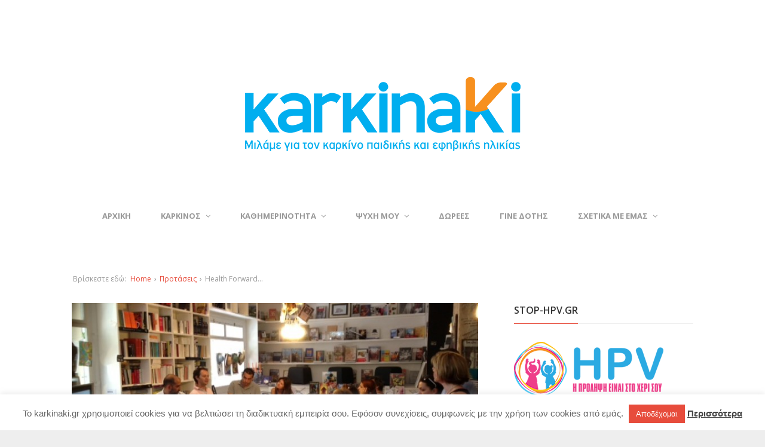

--- FILE ---
content_type: text/html; charset=UTF-8
request_url: https://karkinaki.gr/protaseis/health-forward/
body_size: 23529
content:
<!DOCTYPE html>
<!--[if lt IE 7 ]><html class="ie ie6" lang="el" xmlns:fb="https://www.facebook.com/2008/fbml" xmlns:addthis="https://www.addthis.com/help/api-spec" > <![endif]-->
<!--[if IE 7 ]><html class="ie ie7" lang="el" xmlns:fb="https://www.facebook.com/2008/fbml" xmlns:addthis="https://www.addthis.com/help/api-spec" > <![endif]-->
<!--[if IE 8 ]><html class="ie ie8" lang="el" xmlns:fb="https://www.facebook.com/2008/fbml" xmlns:addthis="https://www.addthis.com/help/api-spec" > <![endif]-->
<!--[if (gte IE 9)|!(IE)]><!--><html lang="el" xmlns:fb="https://www.facebook.com/2008/fbml" xmlns:addthis="https://www.addthis.com/help/api-spec" > <!--<![endif]-->
<head>
	<meta charset="UTF-8">
	<meta name="viewport" content="width=device-width, initial-scale=1">
	<link rel="profile" href="https://gmpg.org/xfn/11">
	<link rel="pingback" href="https://karkinaki.gr/xmlrpc.php">
	<!--[if lt IE 9]>
		<script src="https://html5shim.googlecode.com/svn/trunk/html5.js"></script>
	<![endif]-->
	<title>Health Forward… &#8211; karkinaki.gr | Μιλάμε για τον παιδικό καρκίνο</title>
<meta name='robots' content='max-image-preview:large' />
	<style>img:is([sizes="auto" i], [sizes^="auto," i]) { contain-intrinsic-size: 3000px 1500px }</style>
	<link rel='dns-prefetch' href='//static.addtoany.com' />
<link rel='dns-prefetch' href='//fonts.googleapis.com' />
<link rel="alternate" type="application/rss+xml" title="Ροή RSS &raquo; karkinaki.gr | Μιλάμε για τον παιδικό καρκίνο" href="https://karkinaki.gr/feed/" />
<link rel="alternate" type="application/rss+xml" title="Ροή Σχολίων &raquo; karkinaki.gr | Μιλάμε για τον παιδικό καρκίνο" href="https://karkinaki.gr/comments/feed/" />
<link rel="alternate" type="application/rss+xml" title="Ροή Σχολίων karkinaki.gr | Μιλάμε για τον παιδικό καρκίνο &raquo; Health Forward…" href="https://karkinaki.gr/protaseis/health-forward/feed/" />
<script type="text/javascript">
/* <![CDATA[ */
window._wpemojiSettings = {"baseUrl":"https:\/\/s.w.org\/images\/core\/emoji\/16.0.1\/72x72\/","ext":".png","svgUrl":"https:\/\/s.w.org\/images\/core\/emoji\/16.0.1\/svg\/","svgExt":".svg","source":{"concatemoji":"https:\/\/karkinaki.gr\/wp-includes\/js\/wp-emoji-release.min.js?ver=5e152af2cc4b1356962520d246e04efd"}};
/*! This file is auto-generated */
!function(s,n){var o,i,e;function c(e){try{var t={supportTests:e,timestamp:(new Date).valueOf()};sessionStorage.setItem(o,JSON.stringify(t))}catch(e){}}function p(e,t,n){e.clearRect(0,0,e.canvas.width,e.canvas.height),e.fillText(t,0,0);var t=new Uint32Array(e.getImageData(0,0,e.canvas.width,e.canvas.height).data),a=(e.clearRect(0,0,e.canvas.width,e.canvas.height),e.fillText(n,0,0),new Uint32Array(e.getImageData(0,0,e.canvas.width,e.canvas.height).data));return t.every(function(e,t){return e===a[t]})}function u(e,t){e.clearRect(0,0,e.canvas.width,e.canvas.height),e.fillText(t,0,0);for(var n=e.getImageData(16,16,1,1),a=0;a<n.data.length;a++)if(0!==n.data[a])return!1;return!0}function f(e,t,n,a){switch(t){case"flag":return n(e,"\ud83c\udff3\ufe0f\u200d\u26a7\ufe0f","\ud83c\udff3\ufe0f\u200b\u26a7\ufe0f")?!1:!n(e,"\ud83c\udde8\ud83c\uddf6","\ud83c\udde8\u200b\ud83c\uddf6")&&!n(e,"\ud83c\udff4\udb40\udc67\udb40\udc62\udb40\udc65\udb40\udc6e\udb40\udc67\udb40\udc7f","\ud83c\udff4\u200b\udb40\udc67\u200b\udb40\udc62\u200b\udb40\udc65\u200b\udb40\udc6e\u200b\udb40\udc67\u200b\udb40\udc7f");case"emoji":return!a(e,"\ud83e\udedf")}return!1}function g(e,t,n,a){var r="undefined"!=typeof WorkerGlobalScope&&self instanceof WorkerGlobalScope?new OffscreenCanvas(300,150):s.createElement("canvas"),o=r.getContext("2d",{willReadFrequently:!0}),i=(o.textBaseline="top",o.font="600 32px Arial",{});return e.forEach(function(e){i[e]=t(o,e,n,a)}),i}function t(e){var t=s.createElement("script");t.src=e,t.defer=!0,s.head.appendChild(t)}"undefined"!=typeof Promise&&(o="wpEmojiSettingsSupports",i=["flag","emoji"],n.supports={everything:!0,everythingExceptFlag:!0},e=new Promise(function(e){s.addEventListener("DOMContentLoaded",e,{once:!0})}),new Promise(function(t){var n=function(){try{var e=JSON.parse(sessionStorage.getItem(o));if("object"==typeof e&&"number"==typeof e.timestamp&&(new Date).valueOf()<e.timestamp+604800&&"object"==typeof e.supportTests)return e.supportTests}catch(e){}return null}();if(!n){if("undefined"!=typeof Worker&&"undefined"!=typeof OffscreenCanvas&&"undefined"!=typeof URL&&URL.createObjectURL&&"undefined"!=typeof Blob)try{var e="postMessage("+g.toString()+"("+[JSON.stringify(i),f.toString(),p.toString(),u.toString()].join(",")+"));",a=new Blob([e],{type:"text/javascript"}),r=new Worker(URL.createObjectURL(a),{name:"wpTestEmojiSupports"});return void(r.onmessage=function(e){c(n=e.data),r.terminate(),t(n)})}catch(e){}c(n=g(i,f,p,u))}t(n)}).then(function(e){for(var t in e)n.supports[t]=e[t],n.supports.everything=n.supports.everything&&n.supports[t],"flag"!==t&&(n.supports.everythingExceptFlag=n.supports.everythingExceptFlag&&n.supports[t]);n.supports.everythingExceptFlag=n.supports.everythingExceptFlag&&!n.supports.flag,n.DOMReady=!1,n.readyCallback=function(){n.DOMReady=!0}}).then(function(){return e}).then(function(){var e;n.supports.everything||(n.readyCallback(),(e=n.source||{}).concatemoji?t(e.concatemoji):e.wpemoji&&e.twemoji&&(t(e.twemoji),t(e.wpemoji)))}))}((window,document),window._wpemojiSettings);
/* ]]> */
</script>
<link rel='stylesheet' id='g7-shortcodes-css' href='https://karkinaki.gr/wp-content/plugins/g7-shortcodes/shortcodes.css?ver=5e152af2cc4b1356962520d246e04efd' type='text/css' media='all' />
<style id='wp-emoji-styles-inline-css' type='text/css'>

	img.wp-smiley, img.emoji {
		display: inline !important;
		border: none !important;
		box-shadow: none !important;
		height: 1em !important;
		width: 1em !important;
		margin: 0 0.07em !important;
		vertical-align: -0.1em !important;
		background: none !important;
		padding: 0 !important;
	}
</style>
<link rel='stylesheet' id='wp-block-library-css' href='https://karkinaki.gr/wp-includes/css/dist/block-library/style.min.css?ver=5e152af2cc4b1356962520d246e04efd' type='text/css' media='all' />
<style id='classic-theme-styles-inline-css' type='text/css'>
/*! This file is auto-generated */
.wp-block-button__link{color:#fff;background-color:#32373c;border-radius:9999px;box-shadow:none;text-decoration:none;padding:calc(.667em + 2px) calc(1.333em + 2px);font-size:1.125em}.wp-block-file__button{background:#32373c;color:#fff;text-decoration:none}
</style>
<style id='global-styles-inline-css' type='text/css'>
:root{--wp--preset--aspect-ratio--square: 1;--wp--preset--aspect-ratio--4-3: 4/3;--wp--preset--aspect-ratio--3-4: 3/4;--wp--preset--aspect-ratio--3-2: 3/2;--wp--preset--aspect-ratio--2-3: 2/3;--wp--preset--aspect-ratio--16-9: 16/9;--wp--preset--aspect-ratio--9-16: 9/16;--wp--preset--color--black: #000000;--wp--preset--color--cyan-bluish-gray: #abb8c3;--wp--preset--color--white: #ffffff;--wp--preset--color--pale-pink: #f78da7;--wp--preset--color--vivid-red: #cf2e2e;--wp--preset--color--luminous-vivid-orange: #ff6900;--wp--preset--color--luminous-vivid-amber: #fcb900;--wp--preset--color--light-green-cyan: #7bdcb5;--wp--preset--color--vivid-green-cyan: #00d084;--wp--preset--color--pale-cyan-blue: #8ed1fc;--wp--preset--color--vivid-cyan-blue: #0693e3;--wp--preset--color--vivid-purple: #9b51e0;--wp--preset--gradient--vivid-cyan-blue-to-vivid-purple: linear-gradient(135deg,rgba(6,147,227,1) 0%,rgb(155,81,224) 100%);--wp--preset--gradient--light-green-cyan-to-vivid-green-cyan: linear-gradient(135deg,rgb(122,220,180) 0%,rgb(0,208,130) 100%);--wp--preset--gradient--luminous-vivid-amber-to-luminous-vivid-orange: linear-gradient(135deg,rgba(252,185,0,1) 0%,rgba(255,105,0,1) 100%);--wp--preset--gradient--luminous-vivid-orange-to-vivid-red: linear-gradient(135deg,rgba(255,105,0,1) 0%,rgb(207,46,46) 100%);--wp--preset--gradient--very-light-gray-to-cyan-bluish-gray: linear-gradient(135deg,rgb(238,238,238) 0%,rgb(169,184,195) 100%);--wp--preset--gradient--cool-to-warm-spectrum: linear-gradient(135deg,rgb(74,234,220) 0%,rgb(151,120,209) 20%,rgb(207,42,186) 40%,rgb(238,44,130) 60%,rgb(251,105,98) 80%,rgb(254,248,76) 100%);--wp--preset--gradient--blush-light-purple: linear-gradient(135deg,rgb(255,206,236) 0%,rgb(152,150,240) 100%);--wp--preset--gradient--blush-bordeaux: linear-gradient(135deg,rgb(254,205,165) 0%,rgb(254,45,45) 50%,rgb(107,0,62) 100%);--wp--preset--gradient--luminous-dusk: linear-gradient(135deg,rgb(255,203,112) 0%,rgb(199,81,192) 50%,rgb(65,88,208) 100%);--wp--preset--gradient--pale-ocean: linear-gradient(135deg,rgb(255,245,203) 0%,rgb(182,227,212) 50%,rgb(51,167,181) 100%);--wp--preset--gradient--electric-grass: linear-gradient(135deg,rgb(202,248,128) 0%,rgb(113,206,126) 100%);--wp--preset--gradient--midnight: linear-gradient(135deg,rgb(2,3,129) 0%,rgb(40,116,252) 100%);--wp--preset--font-size--small: 13px;--wp--preset--font-size--medium: 20px;--wp--preset--font-size--large: 36px;--wp--preset--font-size--x-large: 42px;--wp--preset--spacing--20: 0.44rem;--wp--preset--spacing--30: 0.67rem;--wp--preset--spacing--40: 1rem;--wp--preset--spacing--50: 1.5rem;--wp--preset--spacing--60: 2.25rem;--wp--preset--spacing--70: 3.38rem;--wp--preset--spacing--80: 5.06rem;--wp--preset--shadow--natural: 6px 6px 9px rgba(0, 0, 0, 0.2);--wp--preset--shadow--deep: 12px 12px 50px rgba(0, 0, 0, 0.4);--wp--preset--shadow--sharp: 6px 6px 0px rgba(0, 0, 0, 0.2);--wp--preset--shadow--outlined: 6px 6px 0px -3px rgba(255, 255, 255, 1), 6px 6px rgba(0, 0, 0, 1);--wp--preset--shadow--crisp: 6px 6px 0px rgba(0, 0, 0, 1);}:where(.is-layout-flex){gap: 0.5em;}:where(.is-layout-grid){gap: 0.5em;}body .is-layout-flex{display: flex;}.is-layout-flex{flex-wrap: wrap;align-items: center;}.is-layout-flex > :is(*, div){margin: 0;}body .is-layout-grid{display: grid;}.is-layout-grid > :is(*, div){margin: 0;}:where(.wp-block-columns.is-layout-flex){gap: 2em;}:where(.wp-block-columns.is-layout-grid){gap: 2em;}:where(.wp-block-post-template.is-layout-flex){gap: 1.25em;}:where(.wp-block-post-template.is-layout-grid){gap: 1.25em;}.has-black-color{color: var(--wp--preset--color--black) !important;}.has-cyan-bluish-gray-color{color: var(--wp--preset--color--cyan-bluish-gray) !important;}.has-white-color{color: var(--wp--preset--color--white) !important;}.has-pale-pink-color{color: var(--wp--preset--color--pale-pink) !important;}.has-vivid-red-color{color: var(--wp--preset--color--vivid-red) !important;}.has-luminous-vivid-orange-color{color: var(--wp--preset--color--luminous-vivid-orange) !important;}.has-luminous-vivid-amber-color{color: var(--wp--preset--color--luminous-vivid-amber) !important;}.has-light-green-cyan-color{color: var(--wp--preset--color--light-green-cyan) !important;}.has-vivid-green-cyan-color{color: var(--wp--preset--color--vivid-green-cyan) !important;}.has-pale-cyan-blue-color{color: var(--wp--preset--color--pale-cyan-blue) !important;}.has-vivid-cyan-blue-color{color: var(--wp--preset--color--vivid-cyan-blue) !important;}.has-vivid-purple-color{color: var(--wp--preset--color--vivid-purple) !important;}.has-black-background-color{background-color: var(--wp--preset--color--black) !important;}.has-cyan-bluish-gray-background-color{background-color: var(--wp--preset--color--cyan-bluish-gray) !important;}.has-white-background-color{background-color: var(--wp--preset--color--white) !important;}.has-pale-pink-background-color{background-color: var(--wp--preset--color--pale-pink) !important;}.has-vivid-red-background-color{background-color: var(--wp--preset--color--vivid-red) !important;}.has-luminous-vivid-orange-background-color{background-color: var(--wp--preset--color--luminous-vivid-orange) !important;}.has-luminous-vivid-amber-background-color{background-color: var(--wp--preset--color--luminous-vivid-amber) !important;}.has-light-green-cyan-background-color{background-color: var(--wp--preset--color--light-green-cyan) !important;}.has-vivid-green-cyan-background-color{background-color: var(--wp--preset--color--vivid-green-cyan) !important;}.has-pale-cyan-blue-background-color{background-color: var(--wp--preset--color--pale-cyan-blue) !important;}.has-vivid-cyan-blue-background-color{background-color: var(--wp--preset--color--vivid-cyan-blue) !important;}.has-vivid-purple-background-color{background-color: var(--wp--preset--color--vivid-purple) !important;}.has-black-border-color{border-color: var(--wp--preset--color--black) !important;}.has-cyan-bluish-gray-border-color{border-color: var(--wp--preset--color--cyan-bluish-gray) !important;}.has-white-border-color{border-color: var(--wp--preset--color--white) !important;}.has-pale-pink-border-color{border-color: var(--wp--preset--color--pale-pink) !important;}.has-vivid-red-border-color{border-color: var(--wp--preset--color--vivid-red) !important;}.has-luminous-vivid-orange-border-color{border-color: var(--wp--preset--color--luminous-vivid-orange) !important;}.has-luminous-vivid-amber-border-color{border-color: var(--wp--preset--color--luminous-vivid-amber) !important;}.has-light-green-cyan-border-color{border-color: var(--wp--preset--color--light-green-cyan) !important;}.has-vivid-green-cyan-border-color{border-color: var(--wp--preset--color--vivid-green-cyan) !important;}.has-pale-cyan-blue-border-color{border-color: var(--wp--preset--color--pale-cyan-blue) !important;}.has-vivid-cyan-blue-border-color{border-color: var(--wp--preset--color--vivid-cyan-blue) !important;}.has-vivid-purple-border-color{border-color: var(--wp--preset--color--vivid-purple) !important;}.has-vivid-cyan-blue-to-vivid-purple-gradient-background{background: var(--wp--preset--gradient--vivid-cyan-blue-to-vivid-purple) !important;}.has-light-green-cyan-to-vivid-green-cyan-gradient-background{background: var(--wp--preset--gradient--light-green-cyan-to-vivid-green-cyan) !important;}.has-luminous-vivid-amber-to-luminous-vivid-orange-gradient-background{background: var(--wp--preset--gradient--luminous-vivid-amber-to-luminous-vivid-orange) !important;}.has-luminous-vivid-orange-to-vivid-red-gradient-background{background: var(--wp--preset--gradient--luminous-vivid-orange-to-vivid-red) !important;}.has-very-light-gray-to-cyan-bluish-gray-gradient-background{background: var(--wp--preset--gradient--very-light-gray-to-cyan-bluish-gray) !important;}.has-cool-to-warm-spectrum-gradient-background{background: var(--wp--preset--gradient--cool-to-warm-spectrum) !important;}.has-blush-light-purple-gradient-background{background: var(--wp--preset--gradient--blush-light-purple) !important;}.has-blush-bordeaux-gradient-background{background: var(--wp--preset--gradient--blush-bordeaux) !important;}.has-luminous-dusk-gradient-background{background: var(--wp--preset--gradient--luminous-dusk) !important;}.has-pale-ocean-gradient-background{background: var(--wp--preset--gradient--pale-ocean) !important;}.has-electric-grass-gradient-background{background: var(--wp--preset--gradient--electric-grass) !important;}.has-midnight-gradient-background{background: var(--wp--preset--gradient--midnight) !important;}.has-small-font-size{font-size: var(--wp--preset--font-size--small) !important;}.has-medium-font-size{font-size: var(--wp--preset--font-size--medium) !important;}.has-large-font-size{font-size: var(--wp--preset--font-size--large) !important;}.has-x-large-font-size{font-size: var(--wp--preset--font-size--x-large) !important;}
:where(.wp-block-post-template.is-layout-flex){gap: 1.25em;}:where(.wp-block-post-template.is-layout-grid){gap: 1.25em;}
:where(.wp-block-columns.is-layout-flex){gap: 2em;}:where(.wp-block-columns.is-layout-grid){gap: 2em;}
:root :where(.wp-block-pullquote){font-size: 1.5em;line-height: 1.6;}
</style>
<link rel='stylesheet' id='contact-form-7-css' href='https://karkinaki.gr/wp-content/plugins/contact-form-7/includes/css/styles.css?ver=6.1.4' type='text/css' media='all' />
<link rel='stylesheet' id='cookie-law-info-css' href='https://karkinaki.gr/wp-content/plugins/cookie-law-info/legacy/public/css/cookie-law-info-public.css?ver=3.3.9.1' type='text/css' media='all' />
<link rel='stylesheet' id='cookie-law-info-gdpr-css' href='https://karkinaki.gr/wp-content/plugins/cookie-law-info/legacy/public/css/cookie-law-info-gdpr.css?ver=3.3.9.1' type='text/css' media='all' />
<link rel='stylesheet' id='hm-wcdon-frontend-styles-css' href='https://karkinaki.gr/wp-content/plugins/donations-for-woocommerce/css/frontend.css?ver=5e152af2cc4b1356962520d246e04efd' type='text/css' media='all' />
<link rel='stylesheet' id='woocommerce-layout-css' href='https://karkinaki.gr/wp-content/plugins/woocommerce/assets/css/woocommerce-layout.css?ver=10.4.3' type='text/css' media='all' />
<link rel='stylesheet' id='woocommerce-smallscreen-css' href='https://karkinaki.gr/wp-content/plugins/woocommerce/assets/css/woocommerce-smallscreen.css?ver=10.4.3' type='text/css' media='only screen and (max-width: 768px)' />
<link rel='stylesheet' id='woocommerce-general-css' href='https://karkinaki.gr/wp-content/plugins/woocommerce/assets/css/woocommerce.css?ver=10.4.3' type='text/css' media='all' />
<style id='woocommerce-inline-inline-css' type='text/css'>
.woocommerce form .form-row .required { visibility: visible; }
</style>
<link rel='stylesheet' id='bootstrap-css' href='https://karkinaki.gr/wp-content/themes/karkinaki16/css/bootstrap.min.css?ver=5e152af2cc4b1356962520d246e04efd' type='text/css' media='all' />
<link rel='stylesheet' id='font-awesome-css' href='https://karkinaki.gr/wp-content/themes/karkinaki16/css/font-awesome.min.css?ver=5e152af2cc4b1356962520d246e04efd' type='text/css' media='all' />
<link rel='stylesheet' id='font-open-sans-css' href='//fonts.googleapis.com/css?family=Open+Sans%3A300%2C400%2C600%2C700%2C300italic%2C400italic%2C600italic%2C700italic&#038;subset=latin%2Ccyrillic&#038;ver=5e152af2cc4b1356962520d246e04efd' type='text/css' media='all' />
<link rel='stylesheet' id='main-style-css' href='https://karkinaki.gr/wp-content/themes/karkinaki16/style.css?ver=1.6' type='text/css' media='all' />
<link rel='stylesheet' id='color-css' href='https://karkinaki.gr/?css=1&#038;ver=5e152af2cc4b1356962520d246e04efd' type='text/css' media='all' />
<link rel='stylesheet' id='prettyPhoto-css' href='https://karkinaki.gr/wp-content/themes/karkinaki16/css/prettyPhoto.css?ver=5e152af2cc4b1356962520d246e04efd' type='text/css' media='all' />
<link rel='stylesheet' id='addthis_all_pages-css' href='https://karkinaki.gr/wp-content/plugins/addthis/frontend/build/addthis_wordpress_public.min.css?ver=5e152af2cc4b1356962520d246e04efd' type='text/css' media='all' />
<link rel='stylesheet' id='addtoany-css' href='https://karkinaki.gr/wp-content/plugins/add-to-any/addtoany.min.css?ver=1.16' type='text/css' media='all' />
<script type="text/javascript" src="https://karkinaki.gr/wp-includes/js/jquery/jquery.min.js?ver=3.7.1" id="jquery-core-js"></script>
<script type="text/javascript" src="https://karkinaki.gr/wp-includes/js/jquery/jquery-migrate.min.js?ver=3.4.1" id="jquery-migrate-js"></script>
<script type="text/javascript" id="addtoany-core-js-before">
/* <![CDATA[ */
window.a2a_config=window.a2a_config||{};a2a_config.callbacks=[];a2a_config.overlays=[];a2a_config.templates={};a2a_localize = {
	Share: "Μοιραστείτε",
	Save: "Αποθήκευση",
	Subscribe: "Εγγραφείτε",
	Email: "Email",
	Bookmark: "Προσθήκη στα Αγαπημένα",
	ShowAll: "Προβολή όλων",
	ShowLess: "Προβολή λιγότερων",
	FindServices: "Αναζήτηση υπηρεσίας(ιών)",
	FindAnyServiceToAddTo: "Άμεση προσθήκη κάθε υπηρεσίας",
	PoweredBy: "Powered by",
	ShareViaEmail: "Μοιραστείτε μέσω e-mail",
	SubscribeViaEmail: "Εγγραφείτε μέσω e-mail",
	BookmarkInYourBrowser: "Προσθήκη στα Αγαπημένα μέσα από τον σελιδοδείκτη σας",
	BookmarkInstructions: "Πατήστε Ctrl+D or \u2318+D για να προσθέσετε τη σελίδα στα Αγαπημένα σας",
	AddToYourFavorites: "Προσθήκη στα Αγαπημένα",
	SendFromWebOrProgram: "Αποστολή από οποιοδήποτε e-mail διεύθυνση ή e-mail πρόγραμμα",
	EmailProgram: "E-mail πρόγραμμα",
	More: "Περισσότερα &#8230;",
	ThanksForSharing: "Ευχαριστώ για την κοινοποίηση!",
	ThanksForFollowing: "Ευχαριστώ που με ακολουθείτε!"
};
/* ]]> */
</script>
<script type="text/javascript" defer src="https://static.addtoany.com/menu/page.js" id="addtoany-core-js"></script>
<script type="text/javascript" defer src="https://karkinaki.gr/wp-content/plugins/add-to-any/addtoany.min.js?ver=1.1" id="addtoany-jquery-js"></script>
<script type="text/javascript" id="cookie-law-info-js-extra">
/* <![CDATA[ */
var Cli_Data = {"nn_cookie_ids":[],"cookielist":[],"non_necessary_cookies":[],"ccpaEnabled":"","ccpaRegionBased":"","ccpaBarEnabled":"","strictlyEnabled":["necessary","obligatoire"],"ccpaType":"gdpr","js_blocking":"","custom_integration":"","triggerDomRefresh":"","secure_cookies":""};
var cli_cookiebar_settings = {"animate_speed_hide":"500","animate_speed_show":"500","background":"#FFF","border":"#b1a6a6c2","border_on":"","button_1_button_colour":"#e74c3c","button_1_button_hover":"#b93d30","button_1_link_colour":"#fff","button_1_as_button":"1","button_1_new_win":"","button_2_button_colour":"#333","button_2_button_hover":"#292929","button_2_link_colour":"#444","button_2_as_button":"","button_2_hidebar":"1","button_3_button_colour":"#000","button_3_button_hover":"#000000","button_3_link_colour":"#fff","button_3_as_button":"1","button_3_new_win":"","button_4_button_colour":"#000","button_4_button_hover":"#000000","button_4_link_colour":"#fff","button_4_as_button":"1","button_7_button_colour":"#61a229","button_7_button_hover":"#4e8221","button_7_link_colour":"#fff","button_7_as_button":"1","button_7_new_win":"","font_family":"Tahoma, Geneva, sans-serif","header_fix":"","notify_animate_hide":"1","notify_animate_show":"","notify_div_id":"#cookie-law-info-bar","notify_position_horizontal":"right","notify_position_vertical":"bottom","scroll_close":"","scroll_close_reload":"","accept_close_reload":"","reject_close_reload":"","showagain_tab":"","showagain_background":"#fff","showagain_border":"#000","showagain_div_id":"#cookie-law-info-again","showagain_x_position":"100px","text":"#666666","show_once_yn":"","show_once":"10000","logging_on":"","as_popup":"","popup_overlay":"1","bar_heading_text":"","cookie_bar_as":"banner","popup_showagain_position":"bottom-right","widget_position":"left"};
var log_object = {"ajax_url":"https:\/\/karkinaki.gr\/wp-admin\/admin-ajax.php"};
/* ]]> */
</script>
<script type="text/javascript" src="https://karkinaki.gr/wp-content/plugins/cookie-law-info/legacy/public/js/cookie-law-info-public.js?ver=3.3.9.1" id="cookie-law-info-js"></script>
<script type="text/javascript" src="https://karkinaki.gr/wp-content/plugins/woocommerce/assets/js/jquery-blockui/jquery.blockUI.min.js?ver=2.7.0-wc.10.4.3" id="wc-jquery-blockui-js" defer="defer" data-wp-strategy="defer"></script>
<script type="text/javascript" id="wc-add-to-cart-js-extra">
/* <![CDATA[ */
var wc_add_to_cart_params = {"ajax_url":"\/wp-admin\/admin-ajax.php","wc_ajax_url":"\/?wc-ajax=%%endpoint%%","i18n_view_cart":"\u03a0\u03c1\u03bf\u03b2\u03bf\u03bb\u03ae \u03ba\u03b1\u03bb\u03b1\u03b8\u03b9\u03bf\u03cd","cart_url":"https:\/\/karkinaki.gr\/cart\/","is_cart":"","cart_redirect_after_add":"yes"};
/* ]]> */
</script>
<script type="text/javascript" src="https://karkinaki.gr/wp-content/plugins/woocommerce/assets/js/frontend/add-to-cart.min.js?ver=10.4.3" id="wc-add-to-cart-js" defer="defer" data-wp-strategy="defer"></script>
<script type="text/javascript" src="https://karkinaki.gr/wp-content/plugins/woocommerce/assets/js/js-cookie/js.cookie.min.js?ver=2.1.4-wc.10.4.3" id="wc-js-cookie-js" defer="defer" data-wp-strategy="defer"></script>
<script type="text/javascript" id="woocommerce-js-extra">
/* <![CDATA[ */
var woocommerce_params = {"ajax_url":"\/wp-admin\/admin-ajax.php","wc_ajax_url":"\/?wc-ajax=%%endpoint%%","i18n_password_show":"\u0395\u03bc\u03c6\u03ac\u03bd\u03b9\u03c3\u03b7 \u03c3\u03c5\u03bd\u03b8\u03b7\u03bc\u03b1\u03c4\u03b9\u03ba\u03bf\u03cd","i18n_password_hide":"\u0391\u03c0\u03cc\u03ba\u03c1\u03c5\u03c8\u03b7 \u03c3\u03c5\u03bd\u03b8\u03b7\u03bc\u03b1\u03c4\u03b9\u03ba\u03bf\u03cd"};
/* ]]> */
</script>
<script type="text/javascript" src="https://karkinaki.gr/wp-content/plugins/woocommerce/assets/js/frontend/woocommerce.min.js?ver=10.4.3" id="woocommerce-js" defer="defer" data-wp-strategy="defer"></script>
<script type="text/javascript" src="https://karkinaki.gr/wp-content/plugins/woocommerce/assets/js/prettyPhoto/jquery.prettyPhoto.min.js?ver=3.1.6-wc.10.4.3" id="wc-prettyPhoto-js" defer="defer" data-wp-strategy="defer"></script>
<link rel="https://api.w.org/" href="https://karkinaki.gr/wp-json/" /><link rel="alternate" title="JSON" type="application/json" href="https://karkinaki.gr/wp-json/wp/v2/posts/4396" /><link rel="canonical" href="https://karkinaki.gr/protaseis/health-forward/" />
<link rel="alternate" title="oEmbed (JSON)" type="application/json+oembed" href="https://karkinaki.gr/wp-json/oembed/1.0/embed?url=https%3A%2F%2Fkarkinaki.gr%2Fprotaseis%2Fhealth-forward%2F" />
<link rel="alternate" title="oEmbed (XML)" type="text/xml+oembed" href="https://karkinaki.gr/wp-json/oembed/1.0/embed?url=https%3A%2F%2Fkarkinaki.gr%2Fprotaseis%2Fhealth-forward%2F&#038;format=xml" />
	<noscript><style>.woocommerce-product-gallery{ opacity: 1 !important; }</style></noscript>
	<link rel="icon" href="https://karkinaki.gr/wp-content/uploads/2022/11/cropped-karkinaki-icon-32x32.png" sizes="32x32" />
<link rel="icon" href="https://karkinaki.gr/wp-content/uploads/2022/11/cropped-karkinaki-icon-192x192.png" sizes="192x192" />
<link rel="apple-touch-icon" href="https://karkinaki.gr/wp-content/uploads/2022/11/cropped-karkinaki-icon-180x180.png" />
<meta name="msapplication-TileImage" content="https://karkinaki.gr/wp-content/uploads/2022/11/cropped-karkinaki-icon-270x270.png" />
		<style type="text/css" id="wp-custom-css">
			.block-meta {
  visibility: hidden;
}
		</style>
		</head>

<body data-rsssl=1 class="wp-singular post-template-default single single-post postid-4396 single-format-standard wp-theme-karkinaki16 theme-karkinaki16 woocommerce-no-js stretched">
	<div id="wrapper">
		<div class="container">

			<header id="top">
				<p id="logo"><a href="https://karkinaki.gr/" rel="home"><img src="https://karkinaki.gr/wp-content/uploads/2022/11/karkinaki-logo.png" alt="karkinaki.gr | Μιλάμε για τον παιδικό καρκίνο"></a></p>			</header>

			<nav id="mainnav">
				<ul id="mainmenu" class=""><li id="menu-item-3542" class="menu-item menu-item-type-custom menu-item-object-custom menu-item-home menu-item-3542"><a href="https://karkinaki.gr/">ΑΡΧΙΚΗ</a></li>
<li id="menu-item-4091" class="menu-item menu-item-type-post_type menu-item-object-page menu-item-has-children menu-item-4091"><a href="https://karkinaki.gr/blog/paidikos_karkinos/">ΚΑΡΚΙΝΟΣ</a>
<ul class="sub-menu">
	<li id="menu-item-6884" class="menu-item menu-item-type-taxonomy menu-item-object-category menu-item-6884"><a href="https://karkinaki.gr/category/karkinos-paidikis-ilikias/">Καρκίνος της Παιδικής Ηλικίας</a></li>
	<li id="menu-item-6883" class="menu-item menu-item-type-taxonomy menu-item-object-category menu-item-6883"><a href="https://karkinaki.gr/category/megali-asthenia/">Η Μεγάλη Ασθένεια</a></li>
	<li id="menu-item-13134" class="menu-item menu-item-type-post_type menu-item-object-page menu-item-13134"><a href="https://karkinaki.gr/ekdoseis/">Εκδόσεις</a></li>
</ul>
</li>
<li id="menu-item-3544" class="menu-item menu-item-type-custom menu-item-object-custom menu-item-has-children menu-item-3544"><a href="#">ΚΑΘΗΜΕΡΙΝΟΤΗΤΑ</a>
<ul class="sub-menu">
	<li id="menu-item-8910" class="menu-item menu-item-type-taxonomy menu-item-object-category menu-item-8910"><a href="https://karkinaki.gr/category/paixnidi-ekdhlwseis/">Εκδηλώσεις</a></li>
	<li id="menu-item-3545" class="menu-item menu-item-type-taxonomy menu-item-object-category menu-item-3545"><a href="https://karkinaki.gr/category/diatrofi/">Διατροφή</a></li>
	<li id="menu-item-3547" class="menu-item menu-item-type-taxonomy menu-item-object-category menu-item-has-children menu-item-3547"><a href="https://karkinaki.gr/category/syntages/">Συνταγές</a>
	<ul class="sub-menu">
		<li id="menu-item-6885" class="menu-item menu-item-type-taxonomy menu-item-object-category menu-item-6885"><a href="https://karkinaki.gr/category/sintages-paidi/">Συνταγές για το παιδί σε χημειοθεραπεία</a></li>
		<li id="menu-item-6886" class="menu-item menu-item-type-taxonomy menu-item-object-category menu-item-6886"><a href="https://karkinaki.gr/category/sintages-synodos/">Συνταγές για το συνοδό</a></li>
	</ul>
</li>
	<li id="menu-item-3549" class="menu-item menu-item-type-taxonomy menu-item-object-category current-post-ancestor current-menu-parent current-post-parent menu-item-3549"><a href="https://karkinaki.gr/category/protaseis/">Προτάσεις</a></li>
	<li id="menu-item-3546" class="menu-item menu-item-type-taxonomy menu-item-object-category menu-item-3546"><a href="https://karkinaki.gr/category/%cf%87%cf%81%ce%b7%cf%83%cf%84%ce%b9%ce%ba%ce%ac/">Χρηστικά</a></li>
	<li id="menu-item-4468" class="menu-item menu-item-type-taxonomy menu-item-object-category menu-item-4468"><a href="https://karkinaki.gr/category/news/">Νέα</a></li>
</ul>
</li>
<li id="menu-item-11926" class="menu-item menu-item-type-custom menu-item-object-custom menu-item-has-children menu-item-11926"><a href="#">ΨΥΧΗ ΜΟΥ</a>
<ul class="sub-menu">
	<li id="menu-item-11924" class="menu-item menu-item-type-post_type menu-item-object-page menu-item-11924"><a href="https://karkinaki.gr/%cf%85%cf%80%ce%bf%cf%83%cf%84%ce%ae%cf%81%ce%b9%ce%be%ce%b7/%cf%88%cf%85%cf%87%ce%bf%ce%bb%ce%bf%ce%b3%ce%b9%ce%ba%ce%ae-%cf%85%cf%80%ce%bf%cf%83%cf%84%ce%ae%cf%81%ce%b9%ce%be%ce%b7/">Ψυχολογική Υποστήριξη</a></li>
	<li id="menu-item-11922" class="menu-item menu-item-type-post_type menu-item-object-page menu-item-11922"><a href="https://karkinaki.gr/%cf%85%cf%80%ce%bf%cf%83%cf%84%ce%ae%cf%81%ce%b9%ce%be%ce%b7/%ce%b5%ce%ba%cf%80%ce%b1%ce%b9%ce%b4%ce%b5%cf%85%cf%84%ce%b9%ce%ba%ce%ad%cf%82-%ce%bf%ce%bc%ce%ac%ce%b4%ce%b5%cf%82/">Εκπαιδευτικές Ομάδες</a></li>
	<li id="menu-item-11923" class="menu-item menu-item-type-post_type menu-item-object-page menu-item-11923"><a href="https://karkinaki.gr/%cf%85%cf%80%ce%bf%cf%83%cf%84%ce%ae%cf%81%ce%b9%ce%be%ce%b7/%ce%ba%ce%bf%ce%b9%ce%bd%cf%89%ce%bd%ce%b9%ce%ba%ce%ae-%cf%85%cf%80%ce%b7%cf%81%ce%b5%cf%83%ce%af%ce%b1/">Κοινωνική Υπηρεσία</a></li>
	<li id="menu-item-11925" class="menu-item menu-item-type-taxonomy menu-item-object-category menu-item-11925"><a href="https://karkinaki.gr/category/ypostirixi-apantiseis/">Αρθρογραφία</a></li>
</ul>
</li>
<li id="menu-item-6446" class="menu-item menu-item-type-post_type menu-item-object-page menu-item-6446"><a href="https://karkinaki.gr/stirixte-mas/">Δωρεες</a></li>
<li id="menu-item-8342" class="menu-item menu-item-type-post_type menu-item-object-page menu-item-8342"><a href="https://karkinaki.gr/gine-dotis/">Γινε δοτης</a></li>
<li id="menu-item-9105" class="menu-item menu-item-type-custom menu-item-object-custom menu-item-has-children menu-item-9105"><a href="#">ΣΧΕΤΙΚΑ ΜΕ ΕΜΑΣ</a>
<ul class="sub-menu">
	<li id="menu-item-9106" class="menu-item menu-item-type-post_type menu-item-object-page menu-item-has-children menu-item-9106"><a href="https://karkinaki.gr/amke-karkinaki/">ΑΜΚΕ ΚΑΡΚΙΝΑΚΙ</a>
	<ul class="sub-menu">
		<li id="menu-item-12564" class="menu-item menu-item-type-post_type menu-item-object-page menu-item-12564"><a href="https://karkinaki.gr/amke-karkinaki/advisory-board/">Advisory Board</a></li>
		<li id="menu-item-12808" class="menu-item menu-item-type-custom menu-item-object-custom menu-item-12808"><a href="https://karkinaki.gr/wp-content/uploads/2024/02/kodikas-deontologias-karkinaki.gr_.pdf">Κώδικας Δεοντολογίας</a></li>
		<li id="menu-item-13149" class="menu-item menu-item-type-post_type menu-item-object-page menu-item-13149"><a href="https://karkinaki.gr/amke-karkinaki/politiki-prostasias-paidiou-amke-karkinaki/">Πολιτική Προστασίας παιδιού</a></li>
	</ul>
</li>
	<li id="menu-item-9107" class="menu-item menu-item-type-post_type menu-item-object-page menu-item-9107"><a href="https://karkinaki.gr/katastatiko/">ΚΑΤΑΣΤΑΤΙΚΟ</a></li>
	<li id="menu-item-12956" class="menu-item menu-item-type-post_type menu-item-object-page menu-item-12956"><a href="https://karkinaki.gr/newsletter/">NEWSLETTER</a></li>
	<li id="menu-item-9108" class="menu-item menu-item-type-post_type menu-item-object-page menu-item-9108"><a href="https://karkinaki.gr/apologismos/">ΑΠΟΛΟΓΙΣΜΟΣ</a></li>
	<li id="menu-item-9109" class="menu-item menu-item-type-post_type menu-item-object-page menu-item-9109"><a href="https://karkinaki.gr/draseis/">ΔΡΑΣΕΙΣ</a></li>
	<li id="menu-item-9110" class="menu-item menu-item-type-post_type menu-item-object-page menu-item-9110"><a href="https://karkinaki.gr/meli/">ΜΕΛΗ</a></li>
	<li id="menu-item-12392" class="menu-item menu-item-type-post_type menu-item-object-page menu-item-12392"><a href="https://karkinaki.gr/gine-melos/">ΓΙΝΕ ΜΕΛΟΣ</a></li>
	<li id="menu-item-8343" class="menu-item menu-item-type-post_type menu-item-object-page menu-item-8343"><a href="https://karkinaki.gr/epikoinonia/">ΕΠΙΚΟΙΝΩΝΙΑ</a></li>
</ul>
</li>
</ul>			</nav>

			
			<main>
				<div class="breadcrumb"><span class="breadcrumb-lead">Βρίσκεστε εδώ:</span> <a href="https://karkinaki.gr/">Home</a> &rsaquo; <a href="https://karkinaki.gr/category/protaseis/">Προτάσεις</a> &rsaquo; <span>Health Forward…</span></div>
<div class="row"><div id="content" class="col-md-8">
	
		<article id="post-4396" class="post-4396 post type-post status-publish format-standard has-post-thumbnail hentry category-protaseis">

	<header class="entry-header">
									<div class="entry-image">
					<img src="https://karkinaki.gr/wp-content/uploads/2014/07/health_forward-720x320.jpg" alt="Health Forward…" width="720" height="320">									</div>
					
		<h1 class="entry-title">Health Forward…</h1>

		<div class="entry-meta">
							<span class="entry-category">
					<a href="https://karkinaki.gr/category/protaseis/" rel="category tag">Προτάσεις</a>				</span>
			
			
							<span class="entry-comments">
				<a href="https://karkinaki.gr/protaseis/health-forward/#respond">
					<i class="fa fa-comments-o"></i>
					0
				</a>
			</span>			
							<span class="vcard">
				<a class="url fn" href="https://karkinaki.gr/author/karkinaki/">
					<i class="fa fa-user"></i>
					<span itemprop="author">karkinaki</span>
				</a>
			</span>								</div>
	</header>

	<div class="entry-content">
		<div class="at-above-post addthis_tool" data-url="https://karkinaki.gr/protaseis/health-forward/"></div><p><em>«Εμπνέουμε στη λογική του TED, συμμετέχουμε στην παγκόσμια συζήτηση για την Υγεία»</em></p>
<p>Για άλλη μια φορά το TEDMED live Athens μας καλεί όλους στο διήμερο event «Health Forward», που θα πραγματοποιηθεί στο πολιτιστικό κέντρο «Ελληνικός Κόσμος» στις 13 &amp; 14 Σεπτεμβρίου 2014.<br />
Το καινοτόμο αυτό event είναι έτοιμο να μας εμπνεύσει και να μας παρακινήσει να συμμετάσχουμε στην παγκόσμια συζήτηση για ό,τι πιο νέο και σημαντικό συμβαίνει στον χώρο της υγείας και της ιατρικής, την ώρα που συμβαίνει.<br />
Έτσι, όσοι θα συμμετέχουν στο Health Forward, θα έχουν τη μοναδική ευκαιρία να παρακολουθήσουν ομιλίες από τους πλέον κορυφαίους διεθνείς ομιλητές, κατευθείαν από τη σκηνή του TEDMED.</p>
<p>Από τους ομιλητές, θα παρακολουθήσουμε με μεγάλο ενδιαφέρον την ομιλία του κου Νικόλαου Παπαδόπουλο, Καθηγητή Ογκολογίας στο κέντρο Johns Hopkins, με θέμα τη γενετική βάση του καρκίνου, και την ομιλία της κας Φαίη Χριστοδούλου, ιδρύτρια της ομάδας MirOculus micrORNAS για θεραπείες του καρκίνου με θέμα την έγκαιρη διάγνωση του καρκίνου.<br />
Και η σκηνή της Αθήνας, όμως, δεν θα υπολείπεται ομιλιών που συγκεντρώνουν το διεθνές ενδιαφέρον.</p>
<p>Στο <a title="tedmed" href="http://www.healthforward.gr/" target="_blank">www.healthforward.gr</a> μπορείτε να δείτε αναλυτικά όλες τις πληροφορίες, το πρόγραμμα του διημέρου, τα προφίλ των ομιλητών και όσα θα παρακολουθήσουμε στις 13 Σεπτεμβρίου.</p>
<!-- AddThis Advanced Settings above via filter on the_content --><!-- AddThis Advanced Settings below via filter on the_content --><!-- AddThis Advanced Settings generic via filter on the_content --><!-- AddThis Share Buttons above via filter on the_content --><!-- AddThis Share Buttons below via filter on the_content --><div class="at-below-post addthis_tool" data-url="https://karkinaki.gr/protaseis/health-forward/"></div><!-- AddThis Share Buttons generic via filter on the_content --><div class="addtoany_share_save_container addtoany_content addtoany_content_bottom"><div class="a2a_kit a2a_kit_size_32 addtoany_list" data-a2a-url="https://karkinaki.gr/protaseis/health-forward/" data-a2a-title="Health Forward…"><a class="a2a_button_facebook" href="https://www.addtoany.com/add_to/facebook?linkurl=https%3A%2F%2Fkarkinaki.gr%2Fprotaseis%2Fhealth-forward%2F&amp;linkname=Health%20Forward%E2%80%A6" title="Facebook" rel="nofollow noopener" target="_blank"></a><a class="a2a_button_mastodon" href="https://www.addtoany.com/add_to/mastodon?linkurl=https%3A%2F%2Fkarkinaki.gr%2Fprotaseis%2Fhealth-forward%2F&amp;linkname=Health%20Forward%E2%80%A6" title="Mastodon" rel="nofollow noopener" target="_blank"></a><a class="a2a_button_email" href="https://www.addtoany.com/add_to/email?linkurl=https%3A%2F%2Fkarkinaki.gr%2Fprotaseis%2Fhealth-forward%2F&amp;linkname=Health%20Forward%E2%80%A6" title="Email" rel="nofollow noopener" target="_blank"></a><a class="a2a_dd addtoany_share_save addtoany_share" href="https://www.addtoany.com/share"></a></div></div>	</div>

	<footer class="entry-footer">
		
		
					<div class="tags">
							</div>
		
					<nav class="next-prev clearfix">
				<div class="nav-previous"><div>Previous Post</div><a href="https://karkinaki.gr/%cf%87%cf%81%ce%b7%cf%83%cf%84%ce%b9%ce%ba%ce%ac/%ce%b5%ce%af%ce%bc%ce%b1%cf%83%cf%84%ce%b5-%ce%bc%ce%b9%ce%b1-%cf%89%cf%81%ce%b1%ce%af%ce%b1-%ce%b1%cf%84%ce%bc%cf%8c%cf%83%cf%86%ce%b1%ce%b9%cf%81%ce%b1/" rel="prev">Είμαστε μια ωραία ατμόσφαιρα!</a></div>				<div class="nav-next"><div>Next Post</div><a href="https://karkinaki.gr/ti-leei-to-paidi/%cf%84%ce%bf-karkinaki-%cf%80%ce%ac%ce%b5%ce%b9-%ce%b8%ce%ac%ce%bb%ce%b1%cf%83%cf%83%ce%b1/" rel="next">Το karkinaki πάει θάλασσα!</a></div>			</nav>
			</footer>

</article>

<div class="author-info">
	<h3>Author</h3>
	<div class="author-avatar">
		<img alt='' src='https://secure.gravatar.com/avatar/6a9e30d4d9a8b58ab1a01119136973d5ef6f1abf645b161389ed5f4a78c6f45c?s=50&#038;d=mm&#038;r=g' srcset='https://secure.gravatar.com/avatar/6a9e30d4d9a8b58ab1a01119136973d5ef6f1abf645b161389ed5f4a78c6f45c?s=100&#038;d=mm&#038;r=g 2x' class='avatar avatar-50 photo' height='50' width='50' decoding='async'/>	</div>
	<div class="author-link">
		<h4>karkinaki</h4>
		<a href="https://karkinaki.gr/author/karkinaki/" rel="author">
			View all posts by karkinaki			<span class="meta-nav">&rarr;</span>
		</a>
	</div>
	<div class="clear"></div>
	<div class="author-description">
			</div>
		</div>

<div class="related-posts">
	<h3>Related Posts</h3>
						<ul class="row block">
								<li class="col-xs-3 post">
					<div class="block-top">
						<a href="https://karkinaki.gr/protaseis/%ce%b1%cf%82-%cf%80%ce%b1%ce%af%ce%be%ce%bf%cf%85%ce%bc%ce%b5/"><img src="https://karkinaki.gr/wp-content/uploads/2024/06/play-therapy-200x150.jpeg" alt="Ας παίξουμε…" width="200" height="150"><div class="overlay"><i class="fa fa-plus-circle"></i></div></a>					</div>
					<div class="block-content">
						<h4 class="block-heading">
							<a href="https://karkinaki.gr/protaseis/%ce%b1%cf%82-%cf%80%ce%b1%ce%af%ce%be%ce%bf%cf%85%ce%bc%ce%b5/">Ας παίξουμε…</a>
						</h4>
					</div>
				</li>
								<li class="col-xs-3 post">
					<div class="block-top">
						<a href="https://karkinaki.gr/protaseis/%ce%bf%ce%b9-%ce%b1%ce%bd%ce%b5%ce%bc%cf%8e%ce%bd%ce%b5%cf%82-%ce%bc%ce%b1%cf%82/"><img src="https://karkinaki.gr/wp-content/uploads/2022/09/ανεμωνες-cover-200x150.jpg" alt="Οι Ανεμώνες μας…" width="200" height="150"><div class="overlay"><i class="fa fa-plus-circle"></i></div></a>					</div>
					<div class="block-content">
						<h4 class="block-heading">
							<a href="https://karkinaki.gr/protaseis/%ce%bf%ce%b9-%ce%b1%ce%bd%ce%b5%ce%bc%cf%8e%ce%bd%ce%b5%cf%82-%ce%bc%ce%b1%cf%82/">Οι Ανεμώνες μας…</a>
						</h4>
					</div>
				</li>
								<li class="col-xs-3 post">
					<div class="block-top">
						<a href="https://karkinaki.gr/protaseis/%ce%b3%ce%b9%ce%b1%cf%84%ce%af-%cf%83%ce%b2%ce%ae%cf%83%ce%b1%ce%bc%ce%b5-%cf%84%ce%bf-%ce%b3%cf%81%ce%ac%ce%bc%ce%bc%ce%b1-%ce%b2/"><img src="https://karkinaki.gr/wp-content/uploads/2022/05/andreadi_collage-200x150.png" alt="«Γιατί Σβήσαμε το Γράμμα Β»" width="200" height="150"><div class="overlay"><i class="fa fa-plus-circle"></i></div></a>					</div>
					<div class="block-content">
						<h4 class="block-heading">
							<a href="https://karkinaki.gr/protaseis/%ce%b3%ce%b9%ce%b1%cf%84%ce%af-%cf%83%ce%b2%ce%ae%cf%83%ce%b1%ce%bc%ce%b5-%cf%84%ce%bf-%ce%b3%cf%81%ce%ac%ce%bc%ce%bc%ce%b1-%ce%b2/">«Γιατί Σβήσαμε το Γράμμα Β»</a>
						</h4>
					</div>
				</li>
								<li class="col-xs-3 post">
					<div class="block-top">
						<a href="https://karkinaki.gr/protaseis/o%ce%b9-%ce%ba%cf%89%ce%bd%ce%b9%ce%ba%ce%bf%ce%af-%ce%ac%ce%bd%ce%b8%cf%81%cf%89%cf%80%ce%bf%ce%b9/"><img src="https://karkinaki.gr/wp-content/uploads/2022/04/ARXIKH_EIKONA-200x150.jpg" alt="Oι Κωνικοί Άνθρωποι" width="200" height="150"><div class="overlay"><i class="fa fa-plus-circle"></i></div></a>					</div>
					<div class="block-content">
						<h4 class="block-heading">
							<a href="https://karkinaki.gr/protaseis/o%ce%b9-%ce%ba%cf%89%ce%bd%ce%b9%ce%ba%ce%bf%ce%af-%ce%ac%ce%bd%ce%b8%cf%81%cf%89%cf%80%ce%bf%ce%b9/">Oι Κωνικοί Άνθρωποι</a>
						</h4>
					</div>
				</li>
							</ul>
				</div>

		
	<div id="comments">

		
			
			
				<div id="respond" class="comment-respond">
		<h3 id="reply-title" class="comment-reply-title">Αφήστε μια απάντηση <small><a rel="nofollow" id="cancel-comment-reply-link" href="/protaseis/health-forward/#respond" style="display:none;">Ακύρωση απάντησης</a></small></h3><form action="https://karkinaki.gr/wp-comments-post.php" method="post" id="commentform" class="comment-form"><p class="comment-notes"><span id="email-notes">Η ηλ. διεύθυνση σας δεν δημοσιεύεται.</span> <span class="required-field-message">Τα υποχρεωτικά πεδία σημειώνονται με <span class="required">*</span></span></p><p class="comment-form-comment"><label for="comment">Σχόλιο <span class="required">*</span></label> <textarea id="comment" name="comment" cols="45" rows="8" maxlength="65525" required="required"></textarea></p><p class="comment-form-author"><label for="author">Όνομα <span class="required">*</span></label> <input id="author" name="author" type="text" value="" size="30" maxlength="245" autocomplete="name" required="required" /></p>
<p class="comment-form-email"><label for="email">Email <span class="required">*</span></label> <input id="email" name="email" type="text" value="" size="30" maxlength="100" aria-describedby="email-notes" autocomplete="email" required="required" /></p>
<p class="comment-form-url"><label for="url">Ιστότοπος</label> <input id="url" name="url" type="text" value="" size="30" maxlength="200" autocomplete="url" /></p>
<p class="form-submit"><input name="submit" type="submit" id="submit" class="submit" value="Δημοσίευση σχολίου" /> <input type='hidden' name='comment_post_ID' value='4396' id='comment_post_ID' />
<input type='hidden' name='comment_parent' id='comment_parent' value='0' />
</p><p style="display: none;"><input type="hidden" id="akismet_comment_nonce" name="akismet_comment_nonce" value="5d9a98a9b6" /></p><p style="display: none !important;" class="akismet-fields-container" data-prefix="ak_"><label>&#916;<textarea name="ak_hp_textarea" cols="45" rows="8" maxlength="100"></textarea></label><input type="hidden" id="ak_js_1" name="ak_js" value="165"/><script>document.getElementById( "ak_js_1" ).setAttribute( "value", ( new Date() ).getTime() );</script></p></form>	</div><!-- #respond -->
	<p class="akismet_comment_form_privacy_notice">This site uses Akismet to reduce spam. <a href="https://akismet.com/privacy/" target="_blank" rel="nofollow noopener">Learn how your comment data is processed.</a></p>
		
	</div>


	
</div><div id="sidebar" class="rs col-md-4"><ul>
	<li id="media_image-2" class="widget widget_media_image"><h2 class="widgettitle"><span>stop-hpv.gr</span></h2><a href="https://stop-hpv.gr/"><img width="250" height="90" src="https://karkinaki.gr/wp-content/uploads/2020/10/stop-hpv-mainlogo.png" class="image wp-image-11642  attachment-full size-full" alt="stop-hpv.gr" style="max-width: 100%; height: auto;" decoding="async" loading="lazy" /></a></li><li id="text-14" class="widget widget_text">			<div class="textwidget"> <a href="https://karkinaki.gr/chari-tea/ "><img src="https://karkinaki.gr/wp-content/uploads/2016/11/charitea-banner.png"></a>

</div>
		</li><li id="block-9" class="widget widget_block"><a href="https://karkinaki.gr/%cf%85%cf%80%ce%bf%cf%83%cf%84%ce%ae%cf%81%ce%b9%ce%be%ce%b7/%cf%88%cf%85%cf%87%ce%bf%ce%bb%ce%bf%ce%b3%ce%b9%ce%ba%ce%ae-%cf%85%cf%80%ce%bf%cf%83%cf%84%ce%ae%cf%81%ce%b9%ce%be%ce%b7/"><img decoding="async" src="https://karkinaki.gr/wp-content/uploads/2023/09/psyximou-300x250-1.jpg"></a></li><li id="text-15" class="widget widget_text"><h2 class="widgettitle"><span>Survival Kit</span></h2>			<div class="textwidget"> <a href="https://karkinaki.gr/survival-kit/" target="_blank"><img class="alignnone size-medium wp-image-7675" src="https://karkinaki.gr/wp-content/uploads/2021/06/survival-kit-banner.jpg" alt="" width="300" height="225" /></a></div>
		</li><li id="search-2" class="widget widget_search"><form action="https://karkinaki.gr/" class="searchform" method="get" role="search">
	<div class="clearfix">
		<input type="text" class="s" name="s" placeholder="Search...">
		<button type="submit" class="searchsubmit"><i class="fa fa-search"></i></button>
	</div>
</form></li><li id="g7_social-3" class="widget widget_g7_social">
		<ul class="horizontal large square coh">
											<li class="social-facebook">
					<a href="https://www.facebook.com/karkinaki.childhood.cancer" title="Facebook">
						<span class="social-box"><i class="fa fa-facebook"></i></span>
											</a>
				</li>
															<li class="social-twitter">
					<a href="https://twitter.com/KarkinakiGr" title="Twitter">
						<span class="social-box"><i class="fa fa-twitter"></i></span>
											</a>
				</li>
															<li class="social-youtube">
					<a href="https://www.youtube.com/channel/UCgJwzCU6tjWlCP03xmSr34Q" title="Youtube">
						<span class="social-box"><i class="fa fa-youtube"></i></span>
											</a>
				</li>
															<li class="social-instagram">
					<a href="https://www.instagram.com/karkinaki.childhood.cancer/" title="Instagram">
						<span class="social-box"><i class="fa fa-instagram"></i></span>
											</a>
				</li>
															<li class="social-linkedin">
					<a href="https://www.linkedin.com/company/ngo-karkinaki-awareness-for-childhood-and-adolescent-cancer/" title="LinkedIn">
						<span class="social-box"><i class="fa fa-linkedin"></i></span>
											</a>
				</li>
																</ul>
		<div class="clear"></div>

		</li><li id="g7_posts-3" class="widget widget_g7_posts"><h2 class="widgettitle"><span>ΕΜΕΙΣ</span></h2><ul><li class=" post2"><div class="block-top"><a href="https://karkinaki.gr/blog/%ce%bc%ce%bf%cf%85-%ce%ad%ce%bb%ce%b5%ce%b9%cf%88%ce%b5-%ce%b7-%cf%87%ce%b1%cf%81%ce%ac-%cf%88%cf%85%cf%87%ce%ae-%ce%bc%ce%bf%cf%85/"><img src="https://karkinaki.gr/wp-content/uploads/2023/12/dancing-300x150.jpg" alt="Μου έλειψε η χαρά, Ψυχή μου&#8230;" width="300" height="150"><div class="overlay"><i class="fa fa-plus-circle"></i></div></a></div><div class="block-content"><div class="block-category"><a href="https://karkinaki.gr/category/blog/">Blog</a></div><h4 class="block-heading"><a href="https://karkinaki.gr/blog/%ce%bc%ce%bf%cf%85-%ce%ad%ce%bb%ce%b5%ce%b9%cf%88%ce%b5-%ce%b7-%cf%87%ce%b1%cf%81%ce%ac-%cf%88%cf%85%cf%87%ce%ae-%ce%bc%ce%bf%cf%85/">Μου έλειψε η χαρά, Ψυχή μου&#8230;</a></h4><div class="block-meta"><span class="entry-date updated">
				<a href="https://karkinaki.gr/blog/%ce%bc%ce%bf%cf%85-%ce%ad%ce%bb%ce%b5%ce%b9%cf%88%ce%b5-%ce%b7-%cf%87%ce%b1%cf%81%ce%ac-%cf%88%cf%85%cf%87%ce%ae-%ce%bc%ce%bf%cf%85/">
					<i class="fa fa-clock-o"></i>
					<time datetime="2023-12-12 11:32:51">12 Δεκεμβρίου 2023</time>
				</a>
			</span><span class="entry-comments">
				<a href="https://karkinaki.gr/blog/%ce%bc%ce%bf%cf%85-%ce%ad%ce%bb%ce%b5%ce%b9%cf%88%ce%b5-%ce%b7-%cf%87%ce%b1%cf%81%ce%ac-%cf%88%cf%85%cf%87%ce%ae-%ce%bc%ce%bf%cf%85/#respond">
					<i class="fa fa-comments-o"></i>
					0
				</a>
			</span><span class="vcard">
				<a class="url fn" href="https://karkinaki.gr/author/karkinaki/">
					<i class="fa fa-user"></i>
					<span>karkinaki</span>
				</a>
			</span></div><div class="clear"></div><div class="block-excerpt">Πέρασαν τουλάχιστον 4 χρόνια να ακούσω μουσική και να τραγουδήσω… Από εκείνο το καλοκαίρι μέχρι τώρα έχω χορέψει 1 φορά&hellip;</div></div></li><li class=" post1"><div class="block-side"><a href="https://karkinaki.gr/blog/%cf%88%cf%85%cf%87%ce%ae-%ce%bc%ce%bf%cf%85/"><img src="https://karkinaki.gr/wp-content/uploads/2023/09/HUG-70x70.jpg" alt="Ψυχή Μου!" width="70" height="70"><div class="overlay"><i class="fa fa-plus-circle"></i></div></a></div><div class="block-content"><div class="block-category"><a href="https://karkinaki.gr/category/blog/">Blog</a></div><h4 class="block-heading"><a href="https://karkinaki.gr/blog/%cf%88%cf%85%cf%87%ce%ae-%ce%bc%ce%bf%cf%85/">Ψυχή Μου!</a></h4><div class="block-meta"><span class="entry-date updated">
				<a href="https://karkinaki.gr/blog/%cf%88%cf%85%cf%87%ce%ae-%ce%bc%ce%bf%cf%85/">
					<i class="fa fa-clock-o"></i>
					<time datetime="2023-09-07 22:44:12">7 Σεπτεμβρίου 2023</time>
				</a>
			</span><span class="entry-comments">
				<a href="https://karkinaki.gr/blog/%cf%88%cf%85%cf%87%ce%ae-%ce%bc%ce%bf%cf%85/#respond">
					<i class="fa fa-comments-o"></i>
					0
				</a>
			</span><span class="vcard">
				<a class="url fn" href="https://karkinaki.gr/author/karkinaki/">
					<i class="fa fa-user"></i>
					<span>karkinaki</span>
				</a>
			</span></div><div class="clear"></div><div class="block-excerpt">Η πρώτη λέξη κάθε γονιού: το παιδί μου, η ψυχή μου&#8230; Η πρώτη λέξη που έλεγα συνέχεια από την πρώτη&hellip;</div></div></li><li class=" post1"><div class="block-side"><a href="https://karkinaki.gr/blog/%ce%b5%ce%bd%ce%bd%ce%ad%ce%b1/"><img src="https://karkinaki.gr/wp-content/uploads/2022/07/sea1-70x70.jpg" alt="Εννέα&#8230;" width="70" height="70"><div class="overlay"><i class="fa fa-plus-circle"></i></div></a></div><div class="block-content"><div class="block-category"><a href="https://karkinaki.gr/category/blog/">Blog</a></div><h4 class="block-heading"><a href="https://karkinaki.gr/blog/%ce%b5%ce%bd%ce%bd%ce%ad%ce%b1/">Εννέα&#8230;</a></h4><div class="block-meta"><span class="entry-date updated">
				<a href="https://karkinaki.gr/blog/%ce%b5%ce%bd%ce%bd%ce%ad%ce%b1/">
					<i class="fa fa-clock-o"></i>
					<time datetime="2022-07-10 23:48:29">10 Ιουλίου 2022</time>
				</a>
			</span><span class="entry-comments">
				<a href="https://karkinaki.gr/blog/%ce%b5%ce%bd%ce%bd%ce%ad%ce%b1/#respond">
					<i class="fa fa-comments-o"></i>
					0
				</a>
			</span><span class="vcard">
				<a class="url fn" href="https://karkinaki.gr/author/karkinaki/">
					<i class="fa fa-user"></i>
					<span>karkinaki</span>
				</a>
			</span></div><div class="clear"></div><div class="block-excerpt">γράφει η Μαμά Μένια 9 χρόνια έχουν περάσει. Ξεκίνησα να μετράω τους μήνες, τις εβδομάδες, τις μέρες, τις ώρες. Σταμάτησα.&hellip;</div></div></li><li class=" post1"><div class="block-side"><a href="https://karkinaki.gr/blog/%ce%bc%ce%b1%ce%bc%ce%ac-%cf%84%ce%b7%cf%82-%ce%bf%ce%b3%ce%ba%ce%bf%ce%bb%ce%bf%ce%b3%ce%af%ce%b1%cf%82-%cf%83%ce%ae%ce%bc%ce%b5%cf%81%ce%b1-%ce%b3%cf%81%ce%ac%cf%86%cf%89-%ce%b3%ce%b9%ce%b1-%cf%83/"><img src="https://karkinaki.gr/wp-content/uploads/2022/05/pexels-photo-2072162-70x70.jpeg" alt="Μαμά της Ογκολογίας σήμερα γράφω για σένα" width="70" height="70"><div class="overlay"><i class="fa fa-plus-circle"></i></div></a></div><div class="block-content"><div class="block-category"><a href="https://karkinaki.gr/category/blog/">Blog</a></div><h4 class="block-heading"><a href="https://karkinaki.gr/blog/%ce%bc%ce%b1%ce%bc%ce%ac-%cf%84%ce%b7%cf%82-%ce%bf%ce%b3%ce%ba%ce%bf%ce%bb%ce%bf%ce%b3%ce%af%ce%b1%cf%82-%cf%83%ce%ae%ce%bc%ce%b5%cf%81%ce%b1-%ce%b3%cf%81%ce%ac%cf%86%cf%89-%ce%b3%ce%b9%ce%b1-%cf%83/">Μαμά της Ογκολογίας σήμερα γράφω για σένα</a></h4><div class="block-meta"><span class="entry-date updated">
				<a href="https://karkinaki.gr/blog/%ce%bc%ce%b1%ce%bc%ce%ac-%cf%84%ce%b7%cf%82-%ce%bf%ce%b3%ce%ba%ce%bf%ce%bb%ce%bf%ce%b3%ce%af%ce%b1%cf%82-%cf%83%ce%ae%ce%bc%ce%b5%cf%81%ce%b1-%ce%b3%cf%81%ce%ac%cf%86%cf%89-%ce%b3%ce%b9%ce%b1-%cf%83/">
					<i class="fa fa-clock-o"></i>
					<time datetime="2022-05-07 22:53:26">7 Μαΐου 2022</time>
				</a>
			</span><span class="entry-comments">
				<a href="https://karkinaki.gr/blog/%ce%bc%ce%b1%ce%bc%ce%ac-%cf%84%ce%b7%cf%82-%ce%bf%ce%b3%ce%ba%ce%bf%ce%bb%ce%bf%ce%b3%ce%af%ce%b1%cf%82-%cf%83%ce%ae%ce%bc%ce%b5%cf%81%ce%b1-%ce%b3%cf%81%ce%ac%cf%86%cf%89-%ce%b3%ce%b9%ce%b1-%cf%83/#respond">
					<i class="fa fa-comments-o"></i>
					0
				</a>
			</span><span class="vcard">
				<a class="url fn" href="https://karkinaki.gr/author/karkinaki/">
					<i class="fa fa-user"></i>
					<span>karkinaki</span>
				</a>
			</span></div><div class="clear"></div><div class="block-excerpt">Μαμά της Ογκολογίας σήμερα γράφω για εσένα, για τη δύναμή σου, για τον αγώνα σου. Γράφω για τη Νίκη, μαμά&hellip;</div></div></li><li class=" post1"><div class="block-side"><a href="https://karkinaki.gr/blog/%cf%84%ce%bf-%ce%b5%ce%b8%ce%bd%ce%b9%ce%ba%cf%8c-%cf%80%cf%81%cf%8c%ce%b3%cf%81%ce%b1%ce%bc%ce%bc%ce%b1-%ce%b5%ce%bc%ce%b2%ce%bf%ce%bb%ce%b9%ce%b1%cf%83%ce%bc%cf%8e%ce%bd-%cf%80%ce%b1%ce%b9%ce%b4/"><img src="https://karkinaki.gr/wp-content/uploads/2022/03/LOGO-PROPOSAL_3-HPV-KARKINAKI-scaled-720x320@2x-70x70.jpg" alt="Το Εθνικό Πρόγραμμα Εμβολιασμών Παιδιών και Εφήβων συμπεριλαμβάνει πλέον και τον εμβολιασμό των αγοριών κατά του ιού HPV" width="70" height="70"><div class="overlay"><i class="fa fa-plus-circle"></i></div></a></div><div class="block-content"><div class="block-category"><a href="https://karkinaki.gr/category/blog/">Blog</a></div><h4 class="block-heading"><a href="https://karkinaki.gr/blog/%cf%84%ce%bf-%ce%b5%ce%b8%ce%bd%ce%b9%ce%ba%cf%8c-%cf%80%cf%81%cf%8c%ce%b3%cf%81%ce%b1%ce%bc%ce%bc%ce%b1-%ce%b5%ce%bc%ce%b2%ce%bf%ce%bb%ce%b9%ce%b1%cf%83%ce%bc%cf%8e%ce%bd-%cf%80%ce%b1%ce%b9%ce%b4/">Το Εθνικό Πρόγραμμα Εμβολιασμών Παιδιών και Εφήβων συμπεριλαμβάνει πλέον και τον εμβολιασμό των αγοριών κατά του ιού HPV</a></h4><div class="block-meta"><span class="entry-date updated">
				<a href="https://karkinaki.gr/blog/%cf%84%ce%bf-%ce%b5%ce%b8%ce%bd%ce%b9%ce%ba%cf%8c-%cf%80%cf%81%cf%8c%ce%b3%cf%81%ce%b1%ce%bc%ce%bc%ce%b1-%ce%b5%ce%bc%ce%b2%ce%bf%ce%bb%ce%b9%ce%b1%cf%83%ce%bc%cf%8e%ce%bd-%cf%80%ce%b1%ce%b9%ce%b4/">
					<i class="fa fa-clock-o"></i>
					<time datetime="2022-03-09 09:33:39">9 Μαρτίου 2022</time>
				</a>
			</span><span class="entry-comments">
				<a href="https://karkinaki.gr/blog/%cf%84%ce%bf-%ce%b5%ce%b8%ce%bd%ce%b9%ce%ba%cf%8c-%cf%80%cf%81%cf%8c%ce%b3%cf%81%ce%b1%ce%bc%ce%bc%ce%b1-%ce%b5%ce%bc%ce%b2%ce%bf%ce%bb%ce%b9%ce%b1%cf%83%ce%bc%cf%8e%ce%bd-%cf%80%ce%b1%ce%b9%ce%b4/#respond">
					<i class="fa fa-comments-o"></i>
					0
				</a>
			</span><span class="vcard">
				<a class="url fn" href="https://karkinaki.gr/author/karkinaki/">
					<i class="fa fa-user"></i>
					<span>karkinaki</span>
				</a>
			</span></div><div class="clear"></div><div class="block-excerpt">Είναι μεγάλη η χαρά μας που ο εμβολιασμός των αγοριών για τον ιό HPV συμπεριλαμβάνεται στο Εθνικό Πρόγραμμα Εμβολιασμών Παιδιών&hellip;</div></div></li><li class=" post1"><div class="block-side"><a href="https://karkinaki.gr/blog/%ce%b3%cf%85%ce%bd%ce%b1%ce%af%ce%ba%ce%b5%cf%82-%ce%b1%cf%80%ce%ad%ce%bd%ce%b1%ce%bd%cf%84%ce%b9-%cf%83%cf%84%ce%bf%ce%bd-%ce%ba%ce%b1%cf%81%ce%ba%ce%af%ce%bd%ce%bf/"><img src="https://karkinaki.gr/wp-content/uploads/2022/03/274834391_485943789607415_8179926342899048557_n-70x70.jpg" alt="Γυναίκες απέναντι στον καρκίνο…" width="70" height="70"><div class="overlay"><i class="fa fa-plus-circle"></i></div></a></div><div class="block-content"><div class="block-category"><a href="https://karkinaki.gr/category/blog/">Blog</a></div><h4 class="block-heading"><a href="https://karkinaki.gr/blog/%ce%b3%cf%85%ce%bd%ce%b1%ce%af%ce%ba%ce%b5%cf%82-%ce%b1%cf%80%ce%ad%ce%bd%ce%b1%ce%bd%cf%84%ce%b9-%cf%83%cf%84%ce%bf%ce%bd-%ce%ba%ce%b1%cf%81%ce%ba%ce%af%ce%bd%ce%bf/">Γυναίκες απέναντι στον καρκίνο…</a></h4><div class="block-meta"><span class="entry-date updated">
				<a href="https://karkinaki.gr/blog/%ce%b3%cf%85%ce%bd%ce%b1%ce%af%ce%ba%ce%b5%cf%82-%ce%b1%cf%80%ce%ad%ce%bd%ce%b1%ce%bd%cf%84%ce%b9-%cf%83%cf%84%ce%bf%ce%bd-%ce%ba%ce%b1%cf%81%ce%ba%ce%af%ce%bd%ce%bf/">
					<i class="fa fa-clock-o"></i>
					<time datetime="2022-03-03 21:52:40">3 Μαρτίου 2022</time>
				</a>
			</span><span class="entry-comments">
				<a href="https://karkinaki.gr/blog/%ce%b3%cf%85%ce%bd%ce%b1%ce%af%ce%ba%ce%b5%cf%82-%ce%b1%cf%80%ce%ad%ce%bd%ce%b1%ce%bd%cf%84%ce%b9-%cf%83%cf%84%ce%bf%ce%bd-%ce%ba%ce%b1%cf%81%ce%ba%ce%af%ce%bd%ce%bf/#respond">
					<i class="fa fa-comments-o"></i>
					0
				</a>
			</span><span class="vcard">
				<a class="url fn" href="https://karkinaki.gr/author/karkinaki/">
					<i class="fa fa-user"></i>
					<span>karkinaki</span>
				</a>
			</span></div><div class="clear"></div><div class="block-excerpt">Ήταν ιδιαίτερη τιμή για το ΚΑΡΚΙΝΑΚΙ να συμμετέχει στην συζήτηση που διοργάνωσε το women act και του win cancer την&hellip;</div></div></li></ul></li><li id="g7_posts-4" class="widget widget_g7_posts"><h2 class="widgettitle"><span>ΠΡΟΣΦΑΤΑ</span></h2><ul><li><div class="block-side"><a href="https://karkinaki.gr/paixnidi-ekdhlwseis/%ce%b7-%ce%b1%ce%be%ce%af%ce%b1-%cf%84%ce%b7%cf%82-%cf%80%cf%81%ce%bf%cf%83%cf%86%ce%bf%cf%81%ce%ac%cf%82-%cf%83%cf%84%ce%b9%cf%82-%ce%b3%ce%b9%ce%bf%cf%81%cf%84%ce%ad%cf%82/"><img src="https://karkinaki.gr/wp-content/uploads/2025/12/ΕΥ_GIFTS_-2025-12-18-at-16.52.28-e1766138442831-70x70.jpeg" alt="Η αξία της προσφοράς στις γιορτές" width="70" height="70"><div class="overlay"><i class="fa fa-plus-circle"></i></div></a></div><div class="block-content"><div class="block-category"><a href="https://karkinaki.gr/category/paixnidi-ekdhlwseis/">Εκδηλώσεις</a></div><h4 class="block-heading"><a href="https://karkinaki.gr/paixnidi-ekdhlwseis/%ce%b7-%ce%b1%ce%be%ce%af%ce%b1-%cf%84%ce%b7%cf%82-%cf%80%cf%81%ce%bf%cf%83%cf%86%ce%bf%cf%81%ce%ac%cf%82-%cf%83%cf%84%ce%b9%cf%82-%ce%b3%ce%b9%ce%bf%cf%81%cf%84%ce%ad%cf%82/">Η αξία της προσφοράς στις γιορτές</a></h4><div class="block-meta"><span class="entry-date updated">
				<a href="https://karkinaki.gr/paixnidi-ekdhlwseis/%ce%b7-%ce%b1%ce%be%ce%af%ce%b1-%cf%84%ce%b7%cf%82-%cf%80%cf%81%ce%bf%cf%83%cf%86%ce%bf%cf%81%ce%ac%cf%82-%cf%83%cf%84%ce%b9%cf%82-%ce%b3%ce%b9%ce%bf%cf%81%cf%84%ce%ad%cf%82/">
					<i class="fa fa-clock-o"></i>
					<time datetime="2025-12-19 12:01:19">19 Δεκεμβρίου 2025</time>
				</a>
			</span><span class="entry-comments">
				<a href="https://karkinaki.gr/paixnidi-ekdhlwseis/%ce%b7-%ce%b1%ce%be%ce%af%ce%b1-%cf%84%ce%b7%cf%82-%cf%80%cf%81%ce%bf%cf%83%cf%86%ce%bf%cf%81%ce%ac%cf%82-%cf%83%cf%84%ce%b9%cf%82-%ce%b3%ce%b9%ce%bf%cf%81%cf%84%ce%ad%cf%82/#respond">
					<i class="fa fa-comments-o"></i>
					0
				</a>
			</span><span class="vcard">
				<a class="url fn" href="https://karkinaki.gr/author/karkinaki/">
					<i class="fa fa-user"></i>
					<span>karkinaki</span>
				</a>
			</span></div><div class="clear"></div></div></li><li><div class="block-side"><a href="https://karkinaki.gr/ypostirixi-apantiseis/%cf%83%ce%b7%ce%bc%ce%b1%ce%bd%cf%84%ce%b9%ce%ba%ce%ae-%ce%b5%cf%80%ce%b9%cf%83%cf%84%ce%b7%ce%bc%ce%bf%ce%bd%ce%b9%ce%ba%ce%ae-%ce%b4%ce%b9%ce%ac%ce%ba%cf%81%ce%b9%cf%83%ce%b7-%ce%b3%ce%b9%ce%b1/"><img src="https://karkinaki.gr/wp-content/uploads/2025/12/Parent2ParentSupport-e1766138267976-70x70.jpg" alt="Σημαντική επιστημονική διάκριση για το πρόγραμμα μας «Parent2Parent Support»" width="70" height="70"><div class="overlay"><i class="fa fa-plus-circle"></i></div></a></div><div class="block-content"><div class="block-category"><a href="https://karkinaki.gr/category/ypostirixi-apantiseis/">ΥΠΟΣΤΗΡΙΞΗ</a></div><h4 class="block-heading"><a href="https://karkinaki.gr/ypostirixi-apantiseis/%cf%83%ce%b7%ce%bc%ce%b1%ce%bd%cf%84%ce%b9%ce%ba%ce%ae-%ce%b5%cf%80%ce%b9%cf%83%cf%84%ce%b7%ce%bc%ce%bf%ce%bd%ce%b9%ce%ba%ce%ae-%ce%b4%ce%b9%ce%ac%ce%ba%cf%81%ce%b9%cf%83%ce%b7-%ce%b3%ce%b9%ce%b1/">Σημαντική επιστημονική διάκριση για το πρόγραμμα μας «Parent2Parent Support»</a></h4><div class="block-meta"><span class="entry-date updated">
				<a href="https://karkinaki.gr/ypostirixi-apantiseis/%cf%83%ce%b7%ce%bc%ce%b1%ce%bd%cf%84%ce%b9%ce%ba%ce%ae-%ce%b5%cf%80%ce%b9%cf%83%cf%84%ce%b7%ce%bc%ce%bf%ce%bd%ce%b9%ce%ba%ce%ae-%ce%b4%ce%b9%ce%ac%ce%ba%cf%81%ce%b9%cf%83%ce%b7-%ce%b3%ce%b9%ce%b1/">
					<i class="fa fa-clock-o"></i>
					<time datetime="2025-12-19 11:58:25">19 Δεκεμβρίου 2025</time>
				</a>
			</span><span class="entry-comments">
				<a href="https://karkinaki.gr/ypostirixi-apantiseis/%cf%83%ce%b7%ce%bc%ce%b1%ce%bd%cf%84%ce%b9%ce%ba%ce%ae-%ce%b5%cf%80%ce%b9%cf%83%cf%84%ce%b7%ce%bc%ce%bf%ce%bd%ce%b9%ce%ba%ce%ae-%ce%b4%ce%b9%ce%ac%ce%ba%cf%81%ce%b9%cf%83%ce%b7-%ce%b3%ce%b9%ce%b1/#respond">
					<i class="fa fa-comments-o"></i>
					0
				</a>
			</span><span class="vcard">
				<a class="url fn" href="https://karkinaki.gr/author/karkinaki/">
					<i class="fa fa-user"></i>
					<span>karkinaki</span>
				</a>
			</span></div><div class="clear"></div></div></li><li><div class="block-side"><a href="https://karkinaki.gr/martyries/%ce%b7-klebsiella-%cf%80%ce%bf%cf%85-%cf%80%ce%ac%ce%b3%cf%89%cf%83%ce%b5-%cf%84%ce%bf%ce%bd-%cf%87%cf%81%cf%8c%ce%bd%ce%bf-%ce%bc%ce%b9%ce%b1-%cf%80%cf%81%ce%bf%cf%83%cf%89%cf%80%ce%b9%ce%ba%ce%ae/"><img src="https://karkinaki.gr/wp-content/uploads/2025/11/areti_ilia_AMR-2-70x70.jpg" alt="Η Klebsiella που πάγωσε τον χρόνο: Μια προσωπική μαρτυρία για τη μικροβιακή αντοχή&#8230;" width="70" height="70"><div class="overlay"><i class="fa fa-plus-circle"></i></div></a></div><div class="block-content"><div class="block-category"><a href="https://karkinaki.gr/category/martyries/">Μαρτυρίες</a></div><h4 class="block-heading"><a href="https://karkinaki.gr/martyries/%ce%b7-klebsiella-%cf%80%ce%bf%cf%85-%cf%80%ce%ac%ce%b3%cf%89%cf%83%ce%b5-%cf%84%ce%bf%ce%bd-%cf%87%cf%81%cf%8c%ce%bd%ce%bf-%ce%bc%ce%b9%ce%b1-%cf%80%cf%81%ce%bf%cf%83%cf%89%cf%80%ce%b9%ce%ba%ce%ae/">Η Klebsiella που πάγωσε τον χρόνο: Μια προσωπική μαρτυρία για τη μικροβιακή αντοχή&#8230;</a></h4><div class="block-meta"><span class="entry-date updated">
				<a href="https://karkinaki.gr/martyries/%ce%b7-klebsiella-%cf%80%ce%bf%cf%85-%cf%80%ce%ac%ce%b3%cf%89%cf%83%ce%b5-%cf%84%ce%bf%ce%bd-%cf%87%cf%81%cf%8c%ce%bd%ce%bf-%ce%bc%ce%b9%ce%b1-%cf%80%cf%81%ce%bf%cf%83%cf%89%cf%80%ce%b9%ce%ba%ce%ae/">
					<i class="fa fa-clock-o"></i>
					<time datetime="2025-11-25 13:52:35">25 Νοεμβρίου 2025</time>
				</a>
			</span><span class="entry-comments">
				<a href="https://karkinaki.gr/martyries/%ce%b7-klebsiella-%cf%80%ce%bf%cf%85-%cf%80%ce%ac%ce%b3%cf%89%cf%83%ce%b5-%cf%84%ce%bf%ce%bd-%cf%87%cf%81%cf%8c%ce%bd%ce%bf-%ce%bc%ce%b9%ce%b1-%cf%80%cf%81%ce%bf%cf%83%cf%89%cf%80%ce%b9%ce%ba%ce%ae/#respond">
					<i class="fa fa-comments-o"></i>
					0
				</a>
			</span><span class="vcard">
				<a class="url fn" href="https://karkinaki.gr/author/karkinaki/">
					<i class="fa fa-user"></i>
					<span>karkinaki</span>
				</a>
			</span></div><div class="clear"></div></div></li><li><div class="block-side"><a href="https://karkinaki.gr/%cf%87%cf%81%ce%b7%cf%83%cf%84%ce%b9%ce%ba%ce%ac/%cf%87%ce%bf%cf%81%ce%b5%cf%8d%ce%bf%ce%bd%cf%84%ce%b1%cf%82-%cf%80%ce%af%cf%83%cf%89-%cf%83%cf%84%ce%bf-%cf%83%cf%8e%ce%bc%ce%b1/"><img src="https://karkinaki.gr/wp-content/uploads/2025/11/images-70x70.jpeg" alt="Χορεύοντας &#8220;πίσω&#8221; στο σώμα&#8230;" width="70" height="70"><div class="overlay"><i class="fa fa-plus-circle"></i></div></a></div><div class="block-content"><div class="block-category"><a href="https://karkinaki.gr/category/%cf%87%cf%81%ce%b7%cf%83%cf%84%ce%b9%ce%ba%ce%ac/">Χρηστικά</a></div><h4 class="block-heading"><a href="https://karkinaki.gr/%cf%87%cf%81%ce%b7%cf%83%cf%84%ce%b9%ce%ba%ce%ac/%cf%87%ce%bf%cf%81%ce%b5%cf%8d%ce%bf%ce%bd%cf%84%ce%b1%cf%82-%cf%80%ce%af%cf%83%cf%89-%cf%83%cf%84%ce%bf-%cf%83%cf%8e%ce%bc%ce%b1/">Χορεύοντας &#8220;πίσω&#8221; στο σώμα&#8230;</a></h4><div class="block-meta"><span class="entry-date updated">
				<a href="https://karkinaki.gr/%cf%87%cf%81%ce%b7%cf%83%cf%84%ce%b9%ce%ba%ce%ac/%cf%87%ce%bf%cf%81%ce%b5%cf%8d%ce%bf%ce%bd%cf%84%ce%b1%cf%82-%cf%80%ce%af%cf%83%cf%89-%cf%83%cf%84%ce%bf-%cf%83%cf%8e%ce%bc%ce%b1/">
					<i class="fa fa-clock-o"></i>
					<time datetime="2025-11-13 11:32:12">13 Νοεμβρίου 2025</time>
				</a>
			</span><span class="entry-comments">
				<a href="https://karkinaki.gr/%cf%87%cf%81%ce%b7%cf%83%cf%84%ce%b9%ce%ba%ce%ac/%cf%87%ce%bf%cf%81%ce%b5%cf%8d%ce%bf%ce%bd%cf%84%ce%b1%cf%82-%cf%80%ce%af%cf%83%cf%89-%cf%83%cf%84%ce%bf-%cf%83%cf%8e%ce%bc%ce%b1/#respond">
					<i class="fa fa-comments-o"></i>
					0
				</a>
			</span><span class="vcard">
				<a class="url fn" href="https://karkinaki.gr/author/karkinaki/">
					<i class="fa fa-user"></i>
					<span>karkinaki</span>
				</a>
			</span></div><div class="clear"></div></div></li><li><div class="block-side"><a href="https://karkinaki.gr/paixnidi-ekdhlwseis/hpv-closing-the-gap-%ce%b7-%ce%ad%ce%b3%ce%ba%cf%85%cf%81%ce%b7-%ce%b5%cf%80%ce%b9%cf%83%cf%84%ce%b7%ce%bc%ce%bf%ce%bd%ce%b9%ce%ba%ce%ae-%ce%b3%ce%bd%cf%8e%cf%83%ce%b7-%ce%b4%ce%af/"><img src="https://karkinaki.gr/wp-content/uploads/2025/11/Vaccine-HPV-70x70.webp" alt="«HPV: Closing the Gap» : Η έγκυρη επιστημονική γνώση δίνει δύναμη στους εκπροσώπους των ασθενών με καρκίνο" width="70" height="70"><div class="overlay"><i class="fa fa-plus-circle"></i></div></a></div><div class="block-content"><div class="block-category"><a href="https://karkinaki.gr/category/paixnidi-ekdhlwseis/">Εκδηλώσεις</a></div><h4 class="block-heading"><a href="https://karkinaki.gr/paixnidi-ekdhlwseis/hpv-closing-the-gap-%ce%b7-%ce%ad%ce%b3%ce%ba%cf%85%cf%81%ce%b7-%ce%b5%cf%80%ce%b9%cf%83%cf%84%ce%b7%ce%bc%ce%bf%ce%bd%ce%b9%ce%ba%ce%ae-%ce%b3%ce%bd%cf%8e%cf%83%ce%b7-%ce%b4%ce%af/">«HPV: Closing the Gap» : Η έγκυρη επιστημονική γνώση δίνει δύναμη στους εκπροσώπους των ασθενών με καρκίνο</a></h4><div class="block-meta"><span class="entry-date updated">
				<a href="https://karkinaki.gr/paixnidi-ekdhlwseis/hpv-closing-the-gap-%ce%b7-%ce%ad%ce%b3%ce%ba%cf%85%cf%81%ce%b7-%ce%b5%cf%80%ce%b9%cf%83%cf%84%ce%b7%ce%bc%ce%bf%ce%bd%ce%b9%ce%ba%ce%ae-%ce%b3%ce%bd%cf%8e%cf%83%ce%b7-%ce%b4%ce%af/">
					<i class="fa fa-clock-o"></i>
					<time datetime="2025-11-10 14:49:39">10 Νοεμβρίου 2025</time>
				</a>
			</span><span class="entry-comments">
				<a href="https://karkinaki.gr/paixnidi-ekdhlwseis/hpv-closing-the-gap-%ce%b7-%ce%ad%ce%b3%ce%ba%cf%85%cf%81%ce%b7-%ce%b5%cf%80%ce%b9%cf%83%cf%84%ce%b7%ce%bc%ce%bf%ce%bd%ce%b9%ce%ba%ce%ae-%ce%b3%ce%bd%cf%8e%cf%83%ce%b7-%ce%b4%ce%af/#respond">
					<i class="fa fa-comments-o"></i>
					0
				</a>
			</span><span class="vcard">
				<a class="url fn" href="https://karkinaki.gr/author/karkinaki/">
					<i class="fa fa-user"></i>
					<span>karkinaki</span>
				</a>
			</span></div><div class="clear"></div></div></li><li><div class="block-side"><a href="https://karkinaki.gr/paixnidi-ekdhlwseis/%cf%84%ce%bf-%ce%ba%ce%b1%cf%81%ce%ba%ce%b9%ce%bd%ce%b1%ce%ba%ce%b9-%ce%ba%ce%b1%ce%b9-%ce%b7-%ce%b2%ce%bf%cf%85%ce%bb%ce%ae-%cf%84%cf%89%ce%bd-%ce%b5%ce%bb%ce%bb%ce%ae%ce%bd%cf%89%ce%bd-%ce%ad%cf%83/"><img src="https://karkinaki.gr/wp-content/uploads/2025/10/552591166_770970215557713_6082452631549467246_n-70x70.jpg" alt="Το ΚΑΡΚΙΝΑΚΙ και η  Βουλή των Ελλήνων έστειλαν για 5η χρονιά, μήνυμα για τον Παγκόσμιο Μήνα Ενημέρωσης και Ευαισθητοποίησης για τον Καρκίνο στην Παιδική και Εφηβική ηλικία." width="70" height="70"><div class="overlay"><i class="fa fa-plus-circle"></i></div></a></div><div class="block-content"><div class="block-category"><a href="https://karkinaki.gr/category/paixnidi-ekdhlwseis/">Εκδηλώσεις</a></div><h4 class="block-heading"><a href="https://karkinaki.gr/paixnidi-ekdhlwseis/%cf%84%ce%bf-%ce%ba%ce%b1%cf%81%ce%ba%ce%b9%ce%bd%ce%b1%ce%ba%ce%b9-%ce%ba%ce%b1%ce%b9-%ce%b7-%ce%b2%ce%bf%cf%85%ce%bb%ce%ae-%cf%84%cf%89%ce%bd-%ce%b5%ce%bb%ce%bb%ce%ae%ce%bd%cf%89%ce%bd-%ce%ad%cf%83/">Το ΚΑΡΚΙΝΑΚΙ και η  Βουλή των Ελλήνων έστειλαν για 5η χρονιά, μήνυμα για τον Παγκόσμιο Μήνα Ενημέρωσης και Ευαισθητοποίησης για τον Καρκίνο στην Παιδική και Εφηβική ηλικία.</a></h4><div class="block-meta"><span class="entry-date updated">
				<a href="https://karkinaki.gr/paixnidi-ekdhlwseis/%cf%84%ce%bf-%ce%ba%ce%b1%cf%81%ce%ba%ce%b9%ce%bd%ce%b1%ce%ba%ce%b9-%ce%ba%ce%b1%ce%b9-%ce%b7-%ce%b2%ce%bf%cf%85%ce%bb%ce%ae-%cf%84%cf%89%ce%bd-%ce%b5%ce%bb%ce%bb%ce%ae%ce%bd%cf%89%ce%bd-%ce%ad%cf%83/">
					<i class="fa fa-clock-o"></i>
					<time datetime="2025-10-08 12:38:58">8 Οκτωβρίου 2025</time>
				</a>
			</span><span class="entry-comments">
				<a href="https://karkinaki.gr/paixnidi-ekdhlwseis/%cf%84%ce%bf-%ce%ba%ce%b1%cf%81%ce%ba%ce%b9%ce%bd%ce%b1%ce%ba%ce%b9-%ce%ba%ce%b1%ce%b9-%ce%b7-%ce%b2%ce%bf%cf%85%ce%bb%ce%ae-%cf%84%cf%89%ce%bd-%ce%b5%ce%bb%ce%bb%ce%ae%ce%bd%cf%89%ce%bd-%ce%ad%cf%83/#respond">
					<i class="fa fa-comments-o"></i>
					0
				</a>
			</span><span class="vcard">
				<a class="url fn" href="https://karkinaki.gr/author/karkinaki/">
					<i class="fa fa-user"></i>
					<span>karkinaki</span>
				</a>
			</span></div><div class="clear"></div></div></li></ul></li><li id="g7_facebook-4" class="widget widget_g7_facebook"><h2 class="widgettitle"><span>ΤΟ KARKINAKI.GR ΣΤΟ FACEBOOK</span></h2>
<iframe src="//www.facebook.com/plugins/likebox.php?href=https%3A%2F%2Fwww.facebook.com%2Fpages%2FKarkinaki%2F614590671927619&amp;width=300&amp;height=80&amp;show_faces=true&amp;colorscheme=light&amp;stream=false&amp;header=true" scrolling="no" frameborder="0" style="border:none; overflow:hidden; width:300px; height:80px;" allowTransparency="true"></iframe>

		</li></ul>
</div></div>
			</main>

		</div>

		<div id="footer-area">
						<div id="footer-widget">
				<div class="container">
					<div class="row">
						<div class="col-md-4">
							<div id="text-3" class="widget widget_text">			<div class="textwidget"><img style="height:60px" alt="karkinaki.gr" src="/wp-content/uploads/2020/04/logo_footer.png">

<p>Το <b><a href="https://www.karkinaki.gr">karkinaki.gr</a></b>, δημιουργήθηκε με σκοπό να καλύψει το τεράστιο ενημερωτικό κενό που υπάρχει σήμερα στην Ελλάδα αναφορικά με τον παιδικό καρκίνο. </p>

<p>Αν και φτιάχτηκε με προσωπικό μεράκι και ενδιαφέρον, καθώς έχουμε προσωπικά βιώματα στη συγκεκριμένη ασθένεια, σκοπός μας είναι να εξελιχθεί στην κύρια «πύλη» που θα καλύπτει όποιον ενδιαφέρεται να μάθει τα πάντα για τον παιδικό καρκίνο.</p><p><a href="https://karkinaki.gr/politiki-prostasias/">ΠΟΛΙΤΙΚΗ ΠΡΟΣΤΑΣΙΑΣ ΑΠΟΡΡΗΤΟΥ ΚΑΙ ΠΡΟΣΩΠΙΚΩΝ ΔΕΔΟΜΕΝΩΝ ΚΑΙ ΟΡΟΙ ΧΡΗΣΗΣ</a></p></div>
		</div><div id="text-7" class="widget widget_text">			<div class="textwidget">*Οι απόψεις που φιλοξενούνται στο www.karkinaki.gr δεν εκφράζουν απαραίτητα την ιστοσελίδα και τους δημιουργούς της.</div>
		</div><div id="text-19" class="widget widget_text">			<div class="textwidget"><p><strong>GR</strong>     <a href="https://www.livepay.gr/karkinaki.aspx" target="_blank" rel="noopener"><img loading="lazy" decoding="async" class="alignnone size-full wp-image-10031" src="https://karkinaki.gr/wp-content/uploads/2018/09/livepay_button.png" alt="" width="57" height="32" /></a>     <strong>ENG</strong>    <a href="https://www.livepay.gr/karkinaki-1.aspx" target="_blank" rel="noopener"><img loading="lazy" decoding="async" class="alignnone size-full wp-image-10031" src="https://karkinaki.gr/wp-content/uploads/2018/09/livepay_button.png" alt="" width="57" height="32" /></a></p>
</div>
		</div><div id="ninja_forms_widget-2" class="widget widget_ninja_forms_widget"><noscript class="ninja-forms-noscript-message">
	Ειδοποίηση: Απαιτείται η JavaScript για αυτό το περιεχόμενο.</noscript>
<div id="nf-form-7-cont" class="nf-form-cont" aria-live="polite" aria-labelledby="nf-form-title-7" aria-describedby="nf-form-errors-7" role="form">

    <div class="nf-loading-spinner"></div>

</div>
        <!-- That data is being printed as a workaround to page builders reordering the order of the scripts loaded-->
        <script>var formDisplay=1;var nfForms=nfForms||[];var form=[];form.id='7';form.settings={"objectType":"Form Setting","editActive":true,"title":"\u0395\u03b3\u03b3\u03c1\u03b1\u03c6\u03ae \u03c3\u03c4\u03bf newsletter","show_title":1,"allow_public_link":0,"embed_form":"","clear_complete":1,"hide_complete":1,"default_label_pos":"hidden","wrapper_class":"","element_class":"","form_title_heading_level":"3","key":"","add_submit":1,"currency":"","unique_field_error":"A form with this value has already been submitted.","logged_in":false,"not_logged_in_msg":"","sub_limit_msg":"The form has reached its submission limit.","calculations":[],"formContentData":["email_1694001914609","eggrafi_1694002562417"],"public_link":"https:\/\/karkinaki.gr\/ninja-forms\/7oqhn","public_link_key":"7oqhn","changeEmailErrorMsg":"\u039a\u03b1\u03c4\u03b1\u03c7\u03c9\u03c1\u03ae\u03c3\u03c4\u03b5 \u03bc\u03b9\u03b1 \u03ad\u03b3\u03ba\u03c5\u03c1\u03b7 \u03b4\u03b9\u03b5\u03cd\u03b8\u03c5\u03bd\u03c3\u03b7 email!","changeDateErrorMsg":"Please enter a valid date!","confirmFieldErrorMsg":"\u0391\u03c5\u03c4\u03ac \u03c4\u03b1 \u03c0\u03b1\u03b9\u03b4\u03b9\u03ac \u03c0\u03c1\u03ad\u03c0\u03b5\u03b9 \u03bd\u03b1 \u03c3\u03c5\u03bc\u03c6\u03c9\u03bd\u03bf\u03cd\u03bd!","fieldNumberNumMinError":"\u03a3\u03c6\u03ac\u03bb\u03bc\u03b1 \u03b5\u03bb\u03ac\u03c7\u03b9\u03c3\u03c4\u03bf\u03c5 \u03b1\u03c1\u03b9\u03b8\u03bc\u03bf\u03cd","fieldNumberNumMaxError":"\u03a3\u03c6\u03ac\u03bb\u03bc\u03b1 \u03bc\u03ad\u03b3\u03b9\u03c3\u03c4\u03bf\u03c5 \u03b1\u03c1\u03b9\u03b8\u03bc\u03bf\u03cd","fieldNumberIncrementBy":"\u0391\u03c5\u03be\u03ae\u03c3\u03c4\u03b5 \u03ba\u03b1\u03c4\u03ac ","formErrorsCorrectErrors":"\u0394\u03b9\u03bf\u03c1\u03b8\u03ce\u03c3\u03c4\u03b5 \u03c4\u03b1 \u03c3\u03c6\u03ac\u03bb\u03bc\u03b1\u03c4\u03b1 \u03c0\u03c1\u03b9\u03bd \u03c5\u03c0\u03bf\u03b2\u03ac\u03bb\u03b5\u03c4\u03b5 \u03b1\u03c5\u03c4\u03ae \u03c4\u03b7 \u03c6\u03cc\u03c1\u03bc\u03b1.","validateRequiredField":"\u0391\u03c5\u03c4\u03cc \u03b5\u03af\u03bd\u03b1\u03b9 \u03b1\u03c0\u03b1\u03b9\u03c4\u03bf\u03cd\u03bc\u03b5\u03bd\u03bf \u03c0\u03b5\u03b4\u03af\u03bf.","honeypotHoneypotError":"\u03a3\u03c6\u03ac\u03bb\u03bc\u03b1 honeypot","fieldsMarkedRequired":"\u03a4\u03b1 \u03c0\u03b5\u03b4\u03af\u03b1 \u03c0\u03bf\u03c5 \u03b5\u03af\u03bd\u03b1\u03b9 \u03b5\u03c0\u03b9\u03c3\u03b7\u03bc\u03b1\u03c3\u03bc\u03ad\u03bd\u03b1 \u03bc\u03b5 <span class=\"ninja-forms-req-symbol\">*<\/span> \u03b5\u03af\u03bd\u03b1\u03b9 \u03c5\u03c0\u03bf\u03c7\u03c1\u03b5\u03c9\u03c4\u03b9\u03ba\u03ac","drawerDisabled":false,"ninjaForms":"Ninja Forms","fieldTextareaRTEInsertLink":"\u0395\u03b9\u03c3\u03b1\u03b3\u03c9\u03b3\u03ae \u03c3\u03c5\u03bd\u03b4\u03ad\u03c3\u03bc\u03bf\u03c5","fieldTextareaRTEInsertMedia":"\u0395\u03b9\u03c3\u03b1\u03b3\u03c9\u03b3\u03ae \u03c0\u03bf\u03bb\u03c5\u03bc\u03ad\u03c3\u03c9\u03bd","fieldTextareaRTESelectAFile":"\u0395\u03c0\u03b9\u03bb\u03ad\u03be\u03c4\u03b5 \u03ad\u03bd\u03b1 \u03b1\u03c1\u03c7\u03b5\u03af\u03bf","formHoneypot":"\u0391\u03bd \u03b5\u03af\u03c3\u03c4\u03b5 \u03ac\u03bd\u03b8\u03c1\u03c9\u03c0\u03bf\u03c2 \u03ba\u03b1\u03b9 \u03b2\u03bb\u03ad\u03c0\u03b5\u03c4\u03b5 \u03b1\u03c5\u03c4\u03cc \u03c4\u03bf \u03c0\u03b5\u03b4\u03af\u03bf, \u03b1\u03c6\u03ae\u03c3\u03c4\u03b5 \u03c4\u03bf \u03ba\u03b5\u03bd\u03cc.","fileUploadOldCodeFileUploadInProgress":"\u0397 \u03b1\u03c0\u03bf\u03c3\u03c4\u03bf\u03bb\u03ae \u03b1\u03c1\u03c7\u03b5\u03af\u03bf\u03c5 \u03b5\u03af\u03bd\u03b1\u03b9 \u03c3\u03b5 \u03b5\u03be\u03ad\u03bb\u03b9\u03be\u03b7.","fileUploadOldCodeFileUpload":"\u0391\u03a0\u039f\u03a3\u03a4\u039f\u039b\u0397 \u0391\u03a1\u03a7\u0395\u0399\u039f\u03a5","currencySymbol":"&euro;","thousands_sep":".","decimal_point":",","siteLocale":"el","dateFormat":"m\/d\/Y","startOfWeek":"1","of":"\u03b1\u03c0\u03cc","previousMonth":"Previous Month","nextMonth":"Next Month","months":["January","February","March","April","May","June","July","August","September","October","November","December"],"monthsShort":["Jan","Feb","Mar","Apr","May","Jun","Jul","Aug","Sep","Oct","Nov","Dec"],"weekdays":["Sunday","Monday","Tuesday","Wednesday","Thursday","Friday","Saturday"],"weekdaysShort":["Sun","Mon","Tue","Wed","Thu","Fri","Sat"],"weekdaysMin":["Su","Mo","Tu","We","Th","Fr","Sa"],"recaptchaConsentMissing":"reCaptcha validation couldn&#039;t load.","recaptchaMissingCookie":"reCaptcha v3 validation couldn&#039;t load the cookie needed to submit the form.","recaptchaConsentEvent":"Accept reCaptcha cookies before sending the form.","currency_symbol":"","beforeForm":"","beforeFields":"","afterFields":"","afterForm":""};form.fields=[{"objectType":"Field","objectDomain":"fields","editActive":false,"order":999,"idAttribute":"id","label":"Email","type":"email","key":"email_1694001914609","label_pos":"hidden","required":0,"default":"","placeholder":"\u03c4\u03bf e-mail \u03c3\u03b1\u03c2","container_class":"","element_class":"","admin_label":"","help_text":"","custom_name_attribute":"email","personally_identifiable":1,"value":"","drawerDisabled":false,"id":56,"beforeField":"","afterField":"","parentType":"email","element_templates":["email","input"],"old_classname":"","wrap_template":"wrap"},{"objectType":"Field","objectDomain":"fields","editActive":false,"order":9999,"idAttribute":"id","type":"submit","label":"\u0395\u03b3\u03b3\u03c1\u03b1\u03c6\u03ae","processing_label":"\u03a3\u03b5 \u03b5\u03be\u03ad\u03bb\u03b9\u03be\u03b7","container_class":"","element_class":"","key":"eggrafi_1694002562417","drawerDisabled":false,"id":57,"beforeField":"","afterField":"","value":"","label_pos":"hidden","parentType":"textbox","element_templates":["submit","button","input"],"old_classname":"","wrap_template":"wrap-no-label"}];nfForms.push(form);</script>
        </div>						</div>
						<div class="col-md-4">
							<div id="text-4" class="widget widget_text"><h2 class="widgettitle"><span>YouBeHero</span></h2>			<div class="textwidget"><iframe src="https://www.youbehero.com/gr/cause/karkinaki/widget" scrolling="no" frameborder="0"></iframe></div>
		</div>						</div>
						<div class="col-md-4">
													</div>
					</div>
				</div>
			</div>
			
			<footer id="bottom">
				<div class="container">
					<div class="row">
						<div class="col-sm-6 footer1">Copyright 2023 karkinaki.gr</div>
						<div class="col-sm-6 footer2">Powered with ♥ by <a href="https://www.prodigi.gr">proDigi</a></div>
					</div>
				</div>
			</footer>
		</div>

	</div>

<script type="speculationrules">
{"prefetch":[{"source":"document","where":{"and":[{"href_matches":"\/*"},{"not":{"href_matches":["\/wp-*.php","\/wp-admin\/*","\/wp-content\/uploads\/*","\/wp-content\/*","\/wp-content\/plugins\/*","\/wp-content\/themes\/karkinaki16\/*","\/*\\?(.+)"]}},{"not":{"selector_matches":"a[rel~=\"nofollow\"]"}},{"not":{"selector_matches":".no-prefetch, .no-prefetch a"}}]},"eagerness":"conservative"}]}
</script>
<!--googleoff: all--><div id="cookie-law-info-bar" data-nosnippet="true"><span>Το karkinaki.gr χρησιμοποιεί cookies για να βελτιώσει τη διαδικτυακή εμπειρία σου. Εφόσον συνεχίσεις, συμφωνείς με την χρήση των cookies από εμάς.  <a role='button' data-cli_action="accept" id="cookie_action_close_header" class="medium cli-plugin-button cli-plugin-main-button cookie_action_close_header cli_action_button wt-cli-accept-btn">Αποδέχομαι</a> <a href="https://karkinaki.gr/politiki-prostasias/" id="CONSTANT_OPEN_URL" target="_blank" class="cli-plugin-main-link">Περισσότερα</a></span></div><div id="cookie-law-info-again" data-nosnippet="true"><span id="cookie_hdr_showagain">Πολιτική Cookies</span></div><div class="cli-modal" data-nosnippet="true" id="cliSettingsPopup" tabindex="-1" role="dialog" aria-labelledby="cliSettingsPopup" aria-hidden="true">
  <div class="cli-modal-dialog" role="document">
	<div class="cli-modal-content cli-bar-popup">
		  <button type="button" class="cli-modal-close" id="cliModalClose">
			<svg class="" viewBox="0 0 24 24"><path d="M19 6.41l-1.41-1.41-5.59 5.59-5.59-5.59-1.41 1.41 5.59 5.59-5.59 5.59 1.41 1.41 5.59-5.59 5.59 5.59 1.41-1.41-5.59-5.59z"></path><path d="M0 0h24v24h-24z" fill="none"></path></svg>
			<span class="wt-cli-sr-only">Close</span>
		  </button>
		  <div class="cli-modal-body">
			<div class="cli-container-fluid cli-tab-container">
	<div class="cli-row">
		<div class="cli-col-12 cli-align-items-stretch cli-px-0">
			<div class="cli-privacy-overview">
				<h4>Privacy Overview</h4>				<div class="cli-privacy-content">
					<div class="cli-privacy-content-text">This website uses cookies to improve your experience while you navigate through the website. Out of these, the cookies that are categorized as necessary are stored on your browser as they are essential for the working of basic functionalities of the website. We also use third-party cookies that help us analyze and understand how you use this website. These cookies will be stored in your browser only with your consent. You also have the option to opt-out of these cookies. But opting out of some of these cookies may affect your browsing experience.</div>
				</div>
				<a class="cli-privacy-readmore" aria-label="Show more" role="button" data-readmore-text="Show more" data-readless-text="Show less"></a>			</div>
		</div>
		<div class="cli-col-12 cli-align-items-stretch cli-px-0 cli-tab-section-container">
												<div class="cli-tab-section">
						<div class="cli-tab-header">
							<a role="button" tabindex="0" class="cli-nav-link cli-settings-mobile" data-target="necessary" data-toggle="cli-toggle-tab">
								Necessary							</a>
															<div class="wt-cli-necessary-checkbox">
									<input type="checkbox" class="cli-user-preference-checkbox"  id="wt-cli-checkbox-necessary" data-id="checkbox-necessary" checked="checked"  />
									<label class="form-check-label" for="wt-cli-checkbox-necessary">Necessary</label>
								</div>
								<span class="cli-necessary-caption">Always Enabled</span>
													</div>
						<div class="cli-tab-content">
							<div class="cli-tab-pane cli-fade" data-id="necessary">
								<div class="wt-cli-cookie-description">
									Necessary cookies are absolutely essential for the website to function properly. This category only includes cookies that ensures basic functionalities and security features of the website. These cookies do not store any personal information.								</div>
							</div>
						</div>
					</div>
																	<div class="cli-tab-section">
						<div class="cli-tab-header">
							<a role="button" tabindex="0" class="cli-nav-link cli-settings-mobile" data-target="non-necessary" data-toggle="cli-toggle-tab">
								Non-necessary							</a>
															<div class="cli-switch">
									<input type="checkbox" id="wt-cli-checkbox-non-necessary" class="cli-user-preference-checkbox"  data-id="checkbox-non-necessary" checked='checked' />
									<label for="wt-cli-checkbox-non-necessary" class="cli-slider" data-cli-enable="Enabled" data-cli-disable="Disabled"><span class="wt-cli-sr-only">Non-necessary</span></label>
								</div>
													</div>
						<div class="cli-tab-content">
							<div class="cli-tab-pane cli-fade" data-id="non-necessary">
								<div class="wt-cli-cookie-description">
									Any cookies that may not be particularly necessary for the website to function and is used specifically to collect user personal data via analytics, ads, other embedded contents are termed as non-necessary cookies. It is mandatory to procure user consent prior to running these cookies on your website.								</div>
							</div>
						</div>
					</div>
										</div>
	</div>
</div>
		  </div>
		  <div class="cli-modal-footer">
			<div class="wt-cli-element cli-container-fluid cli-tab-container">
				<div class="cli-row">
					<div class="cli-col-12 cli-align-items-stretch cli-px-0">
						<div class="cli-tab-footer wt-cli-privacy-overview-actions">
						
															<a id="wt-cli-privacy-save-btn" role="button" tabindex="0" data-cli-action="accept" class="wt-cli-privacy-btn cli_setting_save_button wt-cli-privacy-accept-btn cli-btn">SAVE &amp; ACCEPT</a>
													</div>
						
					</div>
				</div>
			</div>
		</div>
	</div>
  </div>
</div>
<div class="cli-modal-backdrop cli-fade cli-settings-overlay"></div>
<div class="cli-modal-backdrop cli-fade cli-popupbar-overlay"></div>
<!--googleon: all-->	<script type='text/javascript'>
		(function () {
			var c = document.body.className;
			c = c.replace(/woocommerce-no-js/, 'woocommerce-js');
			document.body.className = c;
		})();
	</script>
	<script data-cfasync="false" type="text/javascript">if (window.addthis_product === undefined) { window.addthis_product = "wpp"; } if (window.wp_product_version === undefined) { window.wp_product_version = "wpp-6.2.7"; } if (window.addthis_share === undefined) { window.addthis_share = {}; } if (window.addthis_config === undefined) { window.addthis_config = {"data_track_clickback":true,"ignore_server_config":true,"ui_atversion":"300"}; } if (window.addthis_layers === undefined) { window.addthis_layers = {}; } if (window.addthis_layers_tools === undefined) { window.addthis_layers_tools = [{"sharetoolbox":{"numPreferredServices":5,"counts":"one","size":"32px","style":"fixed","shareCountThreshold":0,"elements":".addthis_inline_share_toolbox_below,.at-below-post-arch-page,.at-below-post-cat-page,.at-below-post,.at-below-post-page"}}]; } else { window.addthis_layers_tools.push({"sharetoolbox":{"numPreferredServices":5,"counts":"one","size":"32px","style":"fixed","shareCountThreshold":0,"elements":".addthis_inline_share_toolbox_below,.at-below-post-arch-page,.at-below-post-cat-page,.at-below-post,.at-below-post-page"}});  } if (window.addthis_plugin_info === undefined) { window.addthis_plugin_info = {"info_status":"enabled","cms_name":"WordPress","plugin_name":"Share Buttons by AddThis","plugin_version":"6.2.7","plugin_mode":"WordPress","anonymous_profile_id":"wp-4c97b92c0e43843b260467cae291bf8c","page_info":{"template":"posts","post_type":""},"sharing_enabled_on_post_via_metabox":false}; } 
                    (function() {
                      var first_load_interval_id = setInterval(function () {
                        if (typeof window.addthis !== 'undefined') {
                          window.clearInterval(first_load_interval_id);
                          if (typeof window.addthis_layers !== 'undefined' && Object.getOwnPropertyNames(window.addthis_layers).length > 0) {
                            window.addthis.layers(window.addthis_layers);
                          }
                          if (Array.isArray(window.addthis_layers_tools)) {
                            for (i = 0; i < window.addthis_layers_tools.length; i++) {
                              window.addthis.layers(window.addthis_layers_tools[i]);
                            }
                          }
                        }
                     },1000)
                    }());
                </script> <script data-cfasync="false" type="text/javascript" src="https://s7.addthis.com/js/300/addthis_widget.js#pubid=wp-4c97b92c0e43843b260467cae291bf8c" async="async"></script><link rel='stylesheet' id='wc-blocks-style-css' href='https://karkinaki.gr/wp-content/plugins/woocommerce/assets/client/blocks/wc-blocks.css?ver=wc-10.4.3' type='text/css' media='all' />
<link rel='stylesheet' id='dashicons-css' href='https://karkinaki.gr/wp-includes/css/dashicons.min.css?ver=5e152af2cc4b1356962520d246e04efd' type='text/css' media='all' />
<link rel='stylesheet' id='nf-display-css' href='https://karkinaki.gr/wp-content/plugins/ninja-forms/assets/css/display-opinions-light.css?ver=5e152af2cc4b1356962520d246e04efd' type='text/css' media='all' />
<link rel='stylesheet' id='nf-font-awesome-css' href='https://karkinaki.gr/wp-content/plugins/ninja-forms/assets/css/font-awesome.min.css?ver=5e152af2cc4b1356962520d246e04efd' type='text/css' media='all' />
<script type="text/javascript" src="https://karkinaki.gr/wp-content/plugins/g7-shortcodes/shortcodes.js?ver=5e152af2cc4b1356962520d246e04efd" id="g7-shortcodes-js"></script>
<script type="text/javascript" src="https://karkinaki.gr/wp-includes/js/dist/hooks.min.js?ver=4d63a3d491d11ffd8ac6" id="wp-hooks-js"></script>
<script type="text/javascript" src="https://karkinaki.gr/wp-includes/js/dist/i18n.min.js?ver=5e580eb46a90c2b997e6" id="wp-i18n-js"></script>
<script type="text/javascript" id="wp-i18n-js-after">
/* <![CDATA[ */
wp.i18n.setLocaleData( { 'text direction\u0004ltr': [ 'ltr' ] } );
/* ]]> */
</script>
<script type="text/javascript" src="https://karkinaki.gr/wp-content/plugins/contact-form-7/includes/swv/js/index.js?ver=6.1.4" id="swv-js"></script>
<script type="text/javascript" id="contact-form-7-js-translations">
/* <![CDATA[ */
( function( domain, translations ) {
	var localeData = translations.locale_data[ domain ] || translations.locale_data.messages;
	localeData[""].domain = domain;
	wp.i18n.setLocaleData( localeData, domain );
} )( "contact-form-7", {"translation-revision-date":"2024-08-02 09:16:28+0000","generator":"GlotPress\/4.0.1","domain":"messages","locale_data":{"messages":{"":{"domain":"messages","plural-forms":"nplurals=2; plural=n != 1;","lang":"el_GR"},"This contact form is placed in the wrong place.":["\u0397 \u03c6\u03cc\u03c1\u03bc\u03b1 \u03b5\u03c0\u03b9\u03ba\u03bf\u03b9\u03bd\u03c9\u03bd\u03af\u03b1\u03c2 \u03b5\u03af\u03bd\u03b1\u03b9 \u03c3\u03b5 \u03bb\u03ac\u03b8\u03bf\u03c2 \u03b8\u03ad\u03c3\u03b7."],"Error:":["\u03a3\u03c6\u03ac\u03bb\u03bc\u03b1:"]}},"comment":{"reference":"includes\/js\/index.js"}} );
/* ]]> */
</script>
<script type="text/javascript" id="contact-form-7-js-before">
/* <![CDATA[ */
var wpcf7 = {
    "api": {
        "root": "https:\/\/karkinaki.gr\/wp-json\/",
        "namespace": "contact-form-7\/v1"
    },
    "cached": 1
};
/* ]]> */
</script>
<script type="text/javascript" src="https://karkinaki.gr/wp-content/plugins/contact-form-7/includes/js/index.js?ver=6.1.4" id="contact-form-7-js"></script>
<script type="text/javascript" src="https://karkinaki.gr/wp-includes/js/imagesloaded.min.js?ver=5.0.0" id="imagesloaded-js"></script>
<script type="text/javascript" src="https://karkinaki.gr/wp-includes/js/masonry.min.js?ver=4.2.2" id="masonry-js"></script>
<script type="text/javascript" src="https://karkinaki.gr/wp-includes/js/jquery/jquery.masonry.min.js?ver=3.1.2b" id="jquery-masonry-js"></script>
<script type="text/javascript" src="https://karkinaki.gr/wp-content/themes/karkinaki16/js/jquery.easing.1.3.js?ver=5e152af2cc4b1356962520d246e04efd" id="easing-js"></script>
<script type="text/javascript" src="https://karkinaki.gr/wp-content/themes/karkinaki16/js/jquery.fitvids.js?ver=5e152af2cc4b1356962520d246e04efd" id="fitvids-js"></script>
<script type="text/javascript" src="https://karkinaki.gr/wp-content/themes/karkinaki16/js/jquery.mobilemenu.js?ver=5e152af2cc4b1356962520d246e04efd" id="mobilemenu-js"></script>
<script type="text/javascript" src="https://karkinaki.gr/wp-includes/js/comment-reply.min.js?ver=5e152af2cc4b1356962520d246e04efd" id="comment-reply-js" async="async" data-wp-strategy="async"></script>
<script type="text/javascript" src="https://karkinaki.gr/wp-content/themes/karkinaki16/js/retina.min.js?ver=5e152af2cc4b1356962520d246e04efd" id="retina-js"></script>
<script type="text/javascript" id="scripts-js-extra">
/* <![CDATA[ */
var g7 = {"ajaxurl":"https:\/\/karkinaki.gr\/wp-admin\/admin-ajax.php","slider_animation":"fade","slider_slideshowSpeed":"7000","slider_animationSpeed":"600","slider_pauseOnHover":"1","navigate_text":"Navigate to...","rtl":""};
/* ]]> */
</script>
<script type="text/javascript" src="https://karkinaki.gr/wp-content/themes/karkinaki16/js/scripts.js?ver=1.6" id="scripts-js"></script>
<script type="text/javascript" src="https://karkinaki.gr/wp-content/plugins/woocommerce/assets/js/sourcebuster/sourcebuster.min.js?ver=10.4.3" id="sourcebuster-js-js"></script>
<script type="text/javascript" id="wc-order-attribution-js-extra">
/* <![CDATA[ */
var wc_order_attribution = {"params":{"lifetime":1.0000000000000000818030539140313095458623138256371021270751953125e-5,"session":30,"base64":false,"ajaxurl":"https:\/\/karkinaki.gr\/wp-admin\/admin-ajax.php","prefix":"wc_order_attribution_","allowTracking":true},"fields":{"source_type":"current.typ","referrer":"current_add.rf","utm_campaign":"current.cmp","utm_source":"current.src","utm_medium":"current.mdm","utm_content":"current.cnt","utm_id":"current.id","utm_term":"current.trm","utm_source_platform":"current.plt","utm_creative_format":"current.fmt","utm_marketing_tactic":"current.tct","session_entry":"current_add.ep","session_start_time":"current_add.fd","session_pages":"session.pgs","session_count":"udata.vst","user_agent":"udata.uag"}};
/* ]]> */
</script>
<script type="text/javascript" src="https://karkinaki.gr/wp-content/plugins/woocommerce/assets/js/frontend/order-attribution.min.js?ver=10.4.3" id="wc-order-attribution-js"></script>
<script type="text/javascript" src="https://www.google.com/recaptcha/api.js?render=6Lf-ni4UAAAAANUBznfT2e-LCYj6ZWfDvnPDWRB-&amp;ver=3.0" id="google-recaptcha-js"></script>
<script type="text/javascript" src="https://karkinaki.gr/wp-includes/js/dist/vendor/wp-polyfill.min.js?ver=3.15.0" id="wp-polyfill-js"></script>
<script type="text/javascript" id="wpcf7-recaptcha-js-before">
/* <![CDATA[ */
var wpcf7_recaptcha = {
    "sitekey": "6Lf-ni4UAAAAANUBznfT2e-LCYj6ZWfDvnPDWRB-",
    "actions": {
        "homepage": "homepage",
        "contactform": "contactform"
    }
};
/* ]]> */
</script>
<script type="text/javascript" src="https://karkinaki.gr/wp-content/plugins/contact-form-7/modules/recaptcha/index.js?ver=6.1.4" id="wpcf7-recaptcha-js"></script>
<script defer type="text/javascript" src="https://karkinaki.gr/wp-content/plugins/akismet/_inc/akismet-frontend.js?ver=1762993275" id="akismet-frontend-js"></script>
<script type="text/javascript" src="https://karkinaki.gr/wp-includes/js/underscore.min.js?ver=1.13.7" id="underscore-js"></script>
<script type="text/javascript" src="https://karkinaki.gr/wp-includes/js/backbone.min.js?ver=1.6.0" id="backbone-js"></script>
<script type="text/javascript" src="https://karkinaki.gr/wp-content/plugins/ninja-forms/assets/js/min/front-end-deps.js?ver=3.13.4" id="nf-front-end-deps-js"></script>
<script type="text/javascript" id="nf-front-end-js-extra">
/* <![CDATA[ */
var nfi18n = {"ninjaForms":"Ninja Forms","changeEmailErrorMsg":"\u039a\u03b1\u03c4\u03b1\u03c7\u03c9\u03c1\u03ae\u03c3\u03c4\u03b5 \u03bc\u03b9\u03b1 \u03ad\u03b3\u03ba\u03c5\u03c1\u03b7 \u03b4\u03b9\u03b5\u03cd\u03b8\u03c5\u03bd\u03c3\u03b7 email!","changeDateErrorMsg":"Please enter a valid date!","confirmFieldErrorMsg":"\u0391\u03c5\u03c4\u03ac \u03c4\u03b1 \u03c0\u03b1\u03b9\u03b4\u03b9\u03ac \u03c0\u03c1\u03ad\u03c0\u03b5\u03b9 \u03bd\u03b1 \u03c3\u03c5\u03bc\u03c6\u03c9\u03bd\u03bf\u03cd\u03bd!","fieldNumberNumMinError":"\u03a3\u03c6\u03ac\u03bb\u03bc\u03b1 \u03b5\u03bb\u03ac\u03c7\u03b9\u03c3\u03c4\u03bf\u03c5 \u03b1\u03c1\u03b9\u03b8\u03bc\u03bf\u03cd","fieldNumberNumMaxError":"\u03a3\u03c6\u03ac\u03bb\u03bc\u03b1 \u03bc\u03ad\u03b3\u03b9\u03c3\u03c4\u03bf\u03c5 \u03b1\u03c1\u03b9\u03b8\u03bc\u03bf\u03cd","fieldNumberIncrementBy":"\u0391\u03c5\u03be\u03ae\u03c3\u03c4\u03b5 \u03ba\u03b1\u03c4\u03ac ","fieldTextareaRTEInsertLink":"\u0395\u03b9\u03c3\u03b1\u03b3\u03c9\u03b3\u03ae \u03c3\u03c5\u03bd\u03b4\u03ad\u03c3\u03bc\u03bf\u03c5","fieldTextareaRTEInsertMedia":"\u0395\u03b9\u03c3\u03b1\u03b3\u03c9\u03b3\u03ae \u03c0\u03bf\u03bb\u03c5\u03bc\u03ad\u03c3\u03c9\u03bd","fieldTextareaRTESelectAFile":"\u0395\u03c0\u03b9\u03bb\u03ad\u03be\u03c4\u03b5 \u03ad\u03bd\u03b1 \u03b1\u03c1\u03c7\u03b5\u03af\u03bf","formErrorsCorrectErrors":"\u0394\u03b9\u03bf\u03c1\u03b8\u03ce\u03c3\u03c4\u03b5 \u03c4\u03b1 \u03c3\u03c6\u03ac\u03bb\u03bc\u03b1\u03c4\u03b1 \u03c0\u03c1\u03b9\u03bd \u03c5\u03c0\u03bf\u03b2\u03ac\u03bb\u03b5\u03c4\u03b5 \u03b1\u03c5\u03c4\u03ae \u03c4\u03b7 \u03c6\u03cc\u03c1\u03bc\u03b1.","formHoneypot":"\u0391\u03bd \u03b5\u03af\u03c3\u03c4\u03b5 \u03ac\u03bd\u03b8\u03c1\u03c9\u03c0\u03bf\u03c2 \u03ba\u03b1\u03b9 \u03b2\u03bb\u03ad\u03c0\u03b5\u03c4\u03b5 \u03b1\u03c5\u03c4\u03cc \u03c4\u03bf \u03c0\u03b5\u03b4\u03af\u03bf, \u03b1\u03c6\u03ae\u03c3\u03c4\u03b5 \u03c4\u03bf \u03ba\u03b5\u03bd\u03cc.","validateRequiredField":"\u0391\u03c5\u03c4\u03cc \u03b5\u03af\u03bd\u03b1\u03b9 \u03b1\u03c0\u03b1\u03b9\u03c4\u03bf\u03cd\u03bc\u03b5\u03bd\u03bf \u03c0\u03b5\u03b4\u03af\u03bf.","honeypotHoneypotError":"\u03a3\u03c6\u03ac\u03bb\u03bc\u03b1 honeypot","fileUploadOldCodeFileUploadInProgress":"\u0397 \u03b1\u03c0\u03bf\u03c3\u03c4\u03bf\u03bb\u03ae \u03b1\u03c1\u03c7\u03b5\u03af\u03bf\u03c5 \u03b5\u03af\u03bd\u03b1\u03b9 \u03c3\u03b5 \u03b5\u03be\u03ad\u03bb\u03b9\u03be\u03b7.","fileUploadOldCodeFileUpload":"\u0391\u03a0\u039f\u03a3\u03a4\u039f\u039b\u0397 \u0391\u03a1\u03a7\u0395\u0399\u039f\u03a5","currencySymbol":"\u20ac","fieldsMarkedRequired":"\u03a4\u03b1 \u03c0\u03b5\u03b4\u03af\u03b1 \u03c0\u03bf\u03c5 \u03b5\u03af\u03bd\u03b1\u03b9 \u03b5\u03c0\u03b9\u03c3\u03b7\u03bc\u03b1\u03c3\u03bc\u03ad\u03bd\u03b1 \u03bc\u03b5 <span class=\"ninja-forms-req-symbol\">*<\/span> \u03b5\u03af\u03bd\u03b1\u03b9 \u03c5\u03c0\u03bf\u03c7\u03c1\u03b5\u03c9\u03c4\u03b9\u03ba\u03ac","thousands_sep":".","decimal_point":",","siteLocale":"el","dateFormat":"m\/d\/Y","startOfWeek":"1","of":"\u03b1\u03c0\u03cc","previousMonth":"Previous Month","nextMonth":"Next Month","months":["January","February","March","April","May","June","July","August","September","October","November","December"],"monthsShort":["Jan","Feb","Mar","Apr","May","Jun","Jul","Aug","Sep","Oct","Nov","Dec"],"weekdays":["Sunday","Monday","Tuesday","Wednesday","Thursday","Friday","Saturday"],"weekdaysShort":["Sun","Mon","Tue","Wed","Thu","Fri","Sat"],"weekdaysMin":["Su","Mo","Tu","We","Th","Fr","Sa"],"recaptchaConsentMissing":"reCaptcha validation couldn't load.","recaptchaMissingCookie":"reCaptcha v3 validation couldn't load the cookie needed to submit the form.","recaptchaConsentEvent":"Accept reCaptcha cookies before sending the form."};
var nfFrontEnd = {"adminAjax":"https:\/\/karkinaki.gr\/wp-admin\/admin-ajax.php","ajaxNonce":"bfb39e46a1","requireBaseUrl":"https:\/\/karkinaki.gr\/wp-content\/plugins\/ninja-forms\/assets\/js\/","use_merge_tags":{"user":{"address":"address","textbox":"textbox","button":"button","checkbox":"checkbox","city":"city","confirm":"confirm","date":"date","email":"email","firstname":"firstname","html":"html","hcaptcha":"hcaptcha","hidden":"hidden","lastname":"lastname","listcheckbox":"listcheckbox","listcountry":"listcountry","listimage":"listimage","listmultiselect":"listmultiselect","listradio":"listradio","listselect":"listselect","liststate":"liststate","note":"note","number":"number","password":"password","passwordconfirm":"passwordconfirm","product":"product","quantity":"quantity","recaptcha":"recaptcha","recaptcha_v3":"recaptcha_v3","repeater":"repeater","shipping":"shipping","signature":"signature","spam":"spam","starrating":"starrating","submit":"submit","terms":"terms","textarea":"textarea","total":"total","turnstile":"turnstile","unknown":"unknown","zip":"zip","hr":"hr"},"post":{"address":"address","textbox":"textbox","button":"button","checkbox":"checkbox","city":"city","confirm":"confirm","date":"date","email":"email","firstname":"firstname","html":"html","hcaptcha":"hcaptcha","hidden":"hidden","lastname":"lastname","listcheckbox":"listcheckbox","listcountry":"listcountry","listimage":"listimage","listmultiselect":"listmultiselect","listradio":"listradio","listselect":"listselect","liststate":"liststate","note":"note","number":"number","password":"password","passwordconfirm":"passwordconfirm","product":"product","quantity":"quantity","recaptcha":"recaptcha","recaptcha_v3":"recaptcha_v3","repeater":"repeater","shipping":"shipping","signature":"signature","spam":"spam","starrating":"starrating","submit":"submit","terms":"terms","textarea":"textarea","total":"total","turnstile":"turnstile","unknown":"unknown","zip":"zip","hr":"hr"},"system":{"address":"address","textbox":"textbox","button":"button","checkbox":"checkbox","city":"city","confirm":"confirm","date":"date","email":"email","firstname":"firstname","html":"html","hcaptcha":"hcaptcha","hidden":"hidden","lastname":"lastname","listcheckbox":"listcheckbox","listcountry":"listcountry","listimage":"listimage","listmultiselect":"listmultiselect","listradio":"listradio","listselect":"listselect","liststate":"liststate","note":"note","number":"number","password":"password","passwordconfirm":"passwordconfirm","product":"product","quantity":"quantity","recaptcha":"recaptcha","recaptcha_v3":"recaptcha_v3","repeater":"repeater","shipping":"shipping","signature":"signature","spam":"spam","starrating":"starrating","submit":"submit","terms":"terms","textarea":"textarea","total":"total","turnstile":"turnstile","unknown":"unknown","zip":"zip","hr":"hr"},"fields":{"address":"address","textbox":"textbox","button":"button","checkbox":"checkbox","city":"city","confirm":"confirm","date":"date","email":"email","firstname":"firstname","html":"html","hcaptcha":"hcaptcha","hidden":"hidden","lastname":"lastname","listcheckbox":"listcheckbox","listcountry":"listcountry","listimage":"listimage","listmultiselect":"listmultiselect","listradio":"listradio","listselect":"listselect","liststate":"liststate","note":"note","number":"number","password":"password","passwordconfirm":"passwordconfirm","product":"product","quantity":"quantity","recaptcha":"recaptcha","recaptcha_v3":"recaptcha_v3","repeater":"repeater","shipping":"shipping","signature":"signature","spam":"spam","starrating":"starrating","submit":"submit","terms":"terms","textarea":"textarea","total":"total","turnstile":"turnstile","unknown":"unknown","zip":"zip","hr":"hr"},"calculations":{"html":"html","hidden":"hidden","note":"note","unknown":"unknown"}},"opinionated_styles":"light","filter_esc_status":"false","nf_consent_status_response":[]};
var nfInlineVars = [];
/* ]]> */
</script>
<script type="text/javascript" src="https://karkinaki.gr/wp-content/plugins/ninja-forms/assets/js/min/front-end.js?ver=3.13.4" id="nf-front-end-js"></script>
<!-- Global site tag (gtag.js) - Google Analytics -->
<script async src="https://www.googletagmanager.com/gtag/js?id=UA-48513502-1"></script>
<script>
  window.dataLayer = window.dataLayer || [];
  function gtag(){dataLayer.push(arguments);}
  gtag('js', new Date());

  gtag('config', 'UA-48513502-1');
</script><script id="tmpl-nf-layout" type="text/template">
	<span id="nf-form-title-{{{ data.id }}}" class="nf-form-title">
		{{{ ( 1 == data.settings.show_title ) ? '<h' + data.settings.form_title_heading_level + '>' + data.settings.title + '</h' + data.settings.form_title_heading_level + '>' : '' }}}
	</span>
	<div class="nf-form-wrap ninja-forms-form-wrap">
		<div class="nf-response-msg"></div>
		<div class="nf-debug-msg"></div>
		<div class="nf-before-form"></div>
		<div class="nf-form-layout"></div>
		<div class="nf-after-form"></div>
	</div>
</script>

<script id="tmpl-nf-empty" type="text/template">

</script>
<script id="tmpl-nf-before-form" type="text/template">
	{{{ data.beforeForm }}}
</script><script id="tmpl-nf-after-form" type="text/template">
	{{{ data.afterForm }}}
</script><script id="tmpl-nf-before-fields" type="text/template">
    <div class="nf-form-fields-required">{{{ data.renderFieldsMarkedRequired() }}}</div>
    {{{ data.beforeFields }}}
</script><script id="tmpl-nf-after-fields" type="text/template">
    {{{ data.afterFields }}}
    <div id="nf-form-errors-{{{ data.id }}}" class="nf-form-errors" role="alert"></div>
    <div class="nf-form-hp"></div>
</script>
<script id="tmpl-nf-before-field" type="text/template">
    {{{ data.beforeField }}}
</script><script id="tmpl-nf-after-field" type="text/template">
    {{{ data.afterField }}}
</script><script id="tmpl-nf-form-layout" type="text/template">
	<form>
		<div>
			<div class="nf-before-form-content"></div>
			<div class="nf-form-content {{{ data.element_class }}}"></div>
			<div class="nf-after-form-content"></div>
		</div>
	</form>
</script><script id="tmpl-nf-form-hp" type="text/template">
	<label id="nf-label-field-hp-{{{ data.id }}}" for="nf-field-hp-{{{ data.id }}}" aria-hidden="true">
		{{{ nfi18n.formHoneypot }}}
		<input id="nf-field-hp-{{{ data.id }}}" name="nf-field-hp" class="nf-element nf-field-hp" type="text" value="" aria-labelledby="nf-label-field-hp-{{{ data.id }}}" />
	</label>
</script>
<script id="tmpl-nf-field-layout" type="text/template">
    <div id="nf-field-{{{ data.id }}}-container" class="nf-field-container {{{ data.type }}}-container {{{ data.renderContainerClass() }}}">
        <div class="nf-before-field"></div>
        <div class="nf-field"></div>
        <div class="nf-after-field"></div>
    </div>
</script>
<script id="tmpl-nf-field-before" type="text/template">
    {{{ data.beforeField }}}
</script><script id="tmpl-nf-field-after" type="text/template">
    <#
    /*
     * Render our input limit section if that setting exists.
     */
    #>
    <div class="nf-input-limit"></div>
    <#
    /*
     * Render our error section if we have an error.
     */
    #>
    <div id="nf-error-{{{ data.id }}}" class="nf-error-wrap nf-error" role="alert" aria-live="assertive"></div>
    <#
    /*
     * Render any custom HTML after our field.
     */
    #>
    {{{ data.afterField }}}
</script>
<script id="tmpl-nf-field-wrap" type="text/template">
	<div id="nf-field-{{{ data.id }}}-wrap" class="{{{ data.renderWrapClass() }}}" data-field-id="{{{ data.id }}}">
		<#
		/*
		 * This is our main field template. It's called for every field type.
		 * Note that must have ONE top-level, wrapping element. i.e. a div/span/etc that wraps all of the template.
		 */
        #>
		<#
		/*
		 * Render our label.
		 */
        #>
		{{{ data.renderLabel() }}}
		<#
		/*
		 * Render our field element. Uses the template for the field being rendered.
		 */
        #>
		<div class="nf-field-element">{{{ data.renderElement() }}}</div>
		<#
		/*
		 * Render our Description Text.
		 */
        #>
		{{{ data.renderDescText() }}}
	</div>
</script>
<script id="tmpl-nf-field-wrap-no-label" type="text/template">
    <div id="nf-field-{{{ data.id }}}-wrap" class="{{{ data.renderWrapClass() }}}" data-field-id="{{{ data.id }}}">
        <div class="nf-field-label"></div>
        <div class="nf-field-element">{{{ data.renderElement() }}}</div>
        <div class="nf-error-wrap"></div>
    </div>
</script>
<script id="tmpl-nf-field-wrap-no-container" type="text/template">

        {{{ data.renderElement() }}}

        <div class="nf-error-wrap"></div>
</script>
<script id="tmpl-nf-field-label" type="text/template">
	<div class="nf-field-label">
		<# if ( data.type === "listcheckbox" || data.type === "listradio" || data.type === "listimage" || data.type === "date" || data.type === "starrating" || data.type === "signature" || data.type === "html" || data.type === "hr" ) { #>
			<span id="nf-label-field-{{{ data.id }}}"
				class="nf-label-span {{{ data.renderLabelClasses() }}}">
					{{{ ( data.maybeFilterHTML() === 'true' ) ? _.escape( data.label ) : data.label }}} {{{ ( 'undefined' != typeof data.required && 1 == data.required ) ? '<span class="ninja-forms-req-symbol">*</span>' : '' }}} 
					{{{ data.maybeRenderHelp() }}}
			</span>
		<# } else { #>
			<label for="nf-field-{{{ data.id }}}"
					id="nf-label-field-{{{ data.id }}}"
					class="{{{ data.renderLabelClasses() }}}">
						{{{ ( data.maybeFilterHTML() === 'true' ) ? _.escape( data.label ) : data.label }}} {{{ ( 'undefined' != typeof data.required && 1 == data.required ) ? '<span class="ninja-forms-req-symbol">*</span>' : '' }}} 
						{{{ data.maybeRenderHelp() }}}
			</label>
		<# } #>
	</div>
</script>
<script id="tmpl-nf-field-error" type="text/template">
	<div class="nf-error-msg nf-error-{{{ data.id }}}" aria-live="assertive">{{{ data.msg }}}</div>
</script><script id="tmpl-nf-form-error" type="text/template">
	<div class="nf-error-msg nf-error-{{{ data.id }}}">{{{ data.msg }}}</div>
</script><script id="tmpl-nf-field-input-limit" type="text/template">
    {{{ data.currentCount() }}} {{{ nfi18n.of }}} {{{ data.input_limit }}} {{{ data.input_limit_msg }}}
</script><script id="tmpl-nf-field-null" type="text/template">
</script><script id="tmpl-nf-field-email" type="text/template">
	<input
		type="email"
		value="{{{ _.escape( data.value ) }}}"
		class="{{{ data.renderClasses() }}} nf-element"
		id="nf-field-{{{ data.id }}}"
		name="{{ data.custom_name_attribute || 'nf-field-' + data.id + '-' + data.type }}"
		{{{data.maybeDisableAutocomplete()}}}
		{{{ data.renderPlaceholder() }}}
		{{{ data.maybeDisabled() }}}
		aria-invalid="false"
		aria-describedby="<# if( data.desc_text ) { #>nf-description-{{{ data.id }}} <# } #>nf-error-{{{ data.id }}}"
		aria-labelledby="nf-label-field-{{{ data.id }}}"
		{{{ data.maybeRequired() }}}
	>
</script>
<script id='tmpl-nf-field-input' type='text/template'>
    <input id="nf-field-{{{ data.id }}}" name="nf-field-{{{ data.id }}}" aria-invalid="false" aria-describedby="<# if( data.desc_text ) { #>nf-description-{{{ data.id }}} <# } #>nf-error-{{{ data.id }}}" class="{{{ data.renderClasses() }}} nf-element" type="text" value="{{{ _.escape( data.value ) }}}" {{{ data.renderPlaceholder() }}} {{{ data.maybeDisabled() }}}
           aria-labelledby="nf-label-field-{{{ data.id }}}"

            {{{ data.maybeRequired() }}}
    >
</script>
<script id="tmpl-nf-field-submit" type="text/template">

<# 
let myType = data.type
if('save'== data.type){
	myType = 'button'
}
#>
<input id="nf-field-{{{ data.id }}}" class="{{{ data.renderClasses() }}} nf-element " type="{{{myType}}}" value="{{{ ( data.maybeFilterHTML() === 'true' ) ? _.escape( data.label ) : data.label }}}" {{{ ( data.disabled ) ? 'aria-disabled="true" disabled="true"' : '' }}}>

</script><script id='tmpl-nf-field-button' type='text/template'>
    <button id="nf-field-{{{ data.id }}}" name="nf-field-{{{ data.id }}}" class="{{{ data.classes }}} nf-element">
        {{{ ( data.maybeFilterHTML() === 'true' ) ? _.escape( data.label ) : data.label }}}
    </button>
</script></body>
</html>


--- FILE ---
content_type: text/html; charset=UTF-8
request_url: https://www.youbehero.com/gr/cause/karkinaki/widget
body_size: 2219
content:
<!DOCTYPE html>
<html>
<head>
    <meta charset="utf-8">
    <meta name="robots" content="noindex, nofollow">
    <meta http-equiv="X-UA-Compatible" content="IE=edge">
    <meta name="viewport" content="width=device-width, initial-scale=1.0">
    <title>ΚΑΡΚΙΝΑΚΙ - YouBeHero</title>
    <!-- THIS CSS STYLE IS THE CORE BOOTSTRAP STYLE -->
    <link rel="preload" href="https://www.youbehero.com/css/styles.css?v=1.8" as="style">
    <link rel="stylesheet" href="https://www.youbehero.com/css/styles.css?v=1.8">
    <style>
        .progress {
            border-radius: 0;
            height: 1.3rem;
        }
        #cookie-bar {
            display: none !important;
        }
    </style>
</head>
<body>
    <div class="row-fluid">
        <div class="container px-0">
                <div class="col-12 px-0 bg-white">
                    <div class="card rounded-0 shadow-sm">
                        <div class="header-image" style="max-height: 130px;">
                            <div class="col-12">
                                <div class="row">
                                    <div class="col-12 px-0" style="
                                            height: 130px;
                                            background-image: linear-gradient(to bottom, rgba(0, 0, 0, .7) 0%, rgba(0, 0, 0, 0) 95%), url(https://www.youbehero.com/images/cause/344/hi/cancer_knocking-720x320.jpeg);
                                            background-repeat: no-repeat;
                                            background-size: cover;
                                            background-position: center;">
                                    </div>
                                </div>
                            </div>
                            <div class="row position-absolute px-2 w-100" style="top: 10px; left: 15px;">
                                <div class="col-3 px-1 d-flex align-items-center bg-white" style="height: 68px; max-width: 68px;">
                                    
                                        <a href="https://youbehero.com/gr/cause/karkinaki"
                                           title="ΚΑΡΚΙΝΑΚΙ" target="_blank">
                                            <img src="https://www.youbehero.com/images/cause/344/l/karkinaki-logo.jpg"
                                                 class="card-img-top mx-auto img-fluid"
                                                 style="max-height: 60px; max-width: 230px"
                                                 alt="karkinaki-logo"
                                                 title="karkinaki-logo">
                                        </a>
                                   
                                </div>
                                <div class="col-9 col-md-10 pl-1">
                                    <p class="p-0 m-0 text-white font-weight-bold bigger-1 text-truncate">
                                        <a href="https://youbehero.com/gr/cause/karkinaki"
                                           title="ΚΑΡΚΙΝΑΚΙ" target="_blank"
                                           class="text-white">ΚΑΡΚΙΝΑΚΙ
                                        </a>
                                    </p>
                                    <p class="p-0 m-0 text-white smaller-3">1 υποστηρικτές
                                    </p>

                                                                            <p class="p-0 m-0 text-white smaller-3 text-truncate">71.72€ δωρεάν δωρεές μέχρι σήμερα</p>
                                                                        
                                    
                                </div>
                            </div>
                            <div class="col-12 position-absolute px-2" style="top: 90px; left: 0px;">
                                                                    <p class="">
                                        <a href="/gr/select_cause/344" target="_blank" title="Πάτησε εδώ για να στηρίξεις την οργάνωση ΚΑΡΚΙΝΑΚΙ με κάθε σου ηλεκτρονική αγορά" class="smaller-3 font-weight-bold btn btn-primary btn-sm submit_support_cause shadow-sm rounded-0">
                                            <img src="https://www.youbehero.com/white-u.svg" class="img-fluid d-inline-block" alt="Επιλογή οργάνωσης" style="max-height: 16px; width: 10px;" />
                                            <span class="d-inline-block align-text-top pl-1">Επιλογή οργάνωσης
                                         </span>
                                        </a>
                                    </p>
                                                            </div>
                        </div>
                        <div class="card-body pt-0 px-2 blueish-bg smaller-3"
                             style="overflow-y: auto; overflow-x: hidden;">
                            <div class="row pt-1">
                                <div class="col-12 pt-2">
                                    <div class="row-fluid">
                                        <div class="card p-2 mb-2">

                                            <p class="my-0">
                                                Στήριξε την οργάνωση <strong>ΚΑΡΚΙΝΑΚΙ</strong> με κάθε σου ηλεκτρονική αγορά και <strong>χωρίς κανένα επιπλέον κόστος!</strong>
                                            </p>
                                        </div>

                                                                                    <div class="row-fluid mb-1">
                                                    <div class="col-12 card p-2 mb-2">
                                                        <p class="mb-1">
                                                            <span class="text-uppercase font-weight-bold mb-1">Τρεχων στοχος (30.00€):</span>
                                                            <span><strong>Η επιβίωση είναι το πρώτο βήμα, η καλή ποιότητα ζωής ο τελικός στόχος</strong></span>
                                                        </p>
                                                        <p>Στηρίζουμε το ερευνητικό έργο της επιστημονικής κοινότητας σε Ελλάδα και εξωτερικό για καινοτόμες θεραπευτικές προσεγγίσεις του καρκίνου της παιδικής και εφηβικής ηλικίας.

Ενημερώνουμε μέσω της ιστοσελίδας www.karkinaki.gr, της πρώτης και μόνης έως σήμερα «πύλης» ενημέρωσης για τον καρκίνο παιδικής και εφηβικής ηλικίας στην Ελλάδα. 

Στηρίζουμε τη συστηματική και οργανωμένη λειτουργία δομών παρακολούθησης «survivors», με στόχο την εξασφάλιση καλής ποιότητας διαβίωσης σε όλη την ενήλικη ζωή τους.

Στηρίζουμε τη συστηματική και οργανωμένη λειτουργία δομών ψυχοκοινωνικής         υποστήριξης παιδιών και εφήβων που έχουν νοσήσει, καθώς και των οικογενειών τους.

Διεκδικούμε τη βελτίωση της ποιότητας ζωής παιδιών και εφήβων που νοσούν με καρκίνο στην Ελλάδα.
                                                                                                                    </p>
                                                        <div class="progress rounded">
                                                            <div class="progress-bar">
                                                                <div class="progress-fill bg-success pt-0"
                                                                     role="progressbar"
                                                                     aria-valuenow="39.07"
                                                                     aria-valuemin="0"
                                                                     aria-valuemax="100"
                                                                     style="width: 39.07%;">
                                                                    <div class="progress-fill-text"
                                                                         data-toggle="tooltip" data-placement="top"
                                                                         title=""
                                                                                                                                                  data-original-title="Συνεχίζεται"
                                                                                                                                                  >
                                                                        39.07%
                                                                        (11.72€)
                                                                    </div>
                                                                </div>
                                                                39.07%
                                                                                                                                    (11.72€)
                                                                                                                            </div>
                                                        </div>
                                                    </div>
                                            </div>
                                                                            </div>


                                                                                     <p class="mt-2 mb-1">
                                                    <a href="/gr/select_cause/344" target="_blank"
                                                       title="Πάτησε εδώ για να στηρίξεις την οργάνωση ΚΑΡΚΙΝΑΚΙ με κάθε σου ηλεκτρονική αγορά"
                                                       class="smaller-2 font-weight-bold btn btn-primary btn-block submit_support_cause shadow-lg vertical">
                                                        <img src="https://www.youbehero.com/white-u.svg"
                                                             class="img-fluid d-inline-block"
                                                             alt="Επιλογή οργάνωσης"
                                                             style="max-height: 16px; width: 10px;"/>
                                                        <span class="d-inline-block align-text-top pl-1">Επιλογή οργάνωσης
                                                    </span>
                                                    </a>
                                                </p>
                                                                            </div>
                            </div>
                        </div>
                    </div>
                </div>
            </div>
    </div>


    <script src="https://www.youbehero.com/js/jquery.min.js" type="5f176d92b3b9e970cb90bfc8-text/javascript"></script>
    <script src="https://www.youbehero.com/js/myJS.js?v=2.1" type="5f176d92b3b9e970cb90bfc8-text/javascript"></script>

<script src="/cdn-cgi/scripts/7d0fa10a/cloudflare-static/rocket-loader.min.js" data-cf-settings="5f176d92b3b9e970cb90bfc8-|49" defer></script></body>
</html>
